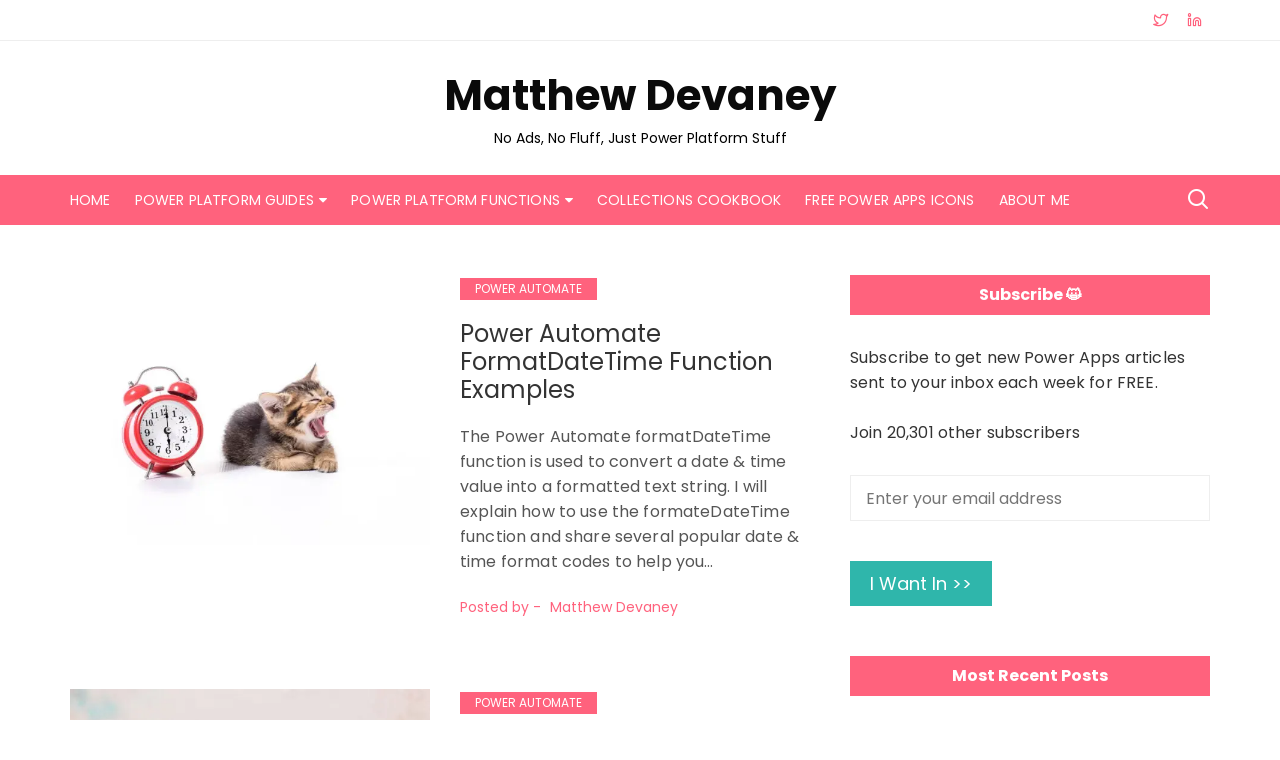

--- FILE ---
content_type: text/html; charset=UTF-8
request_url: https://www.matthewdevaney.com/page/8/
body_size: 28558
content:
		<!doctype html>
		<html lang="en-US">
	 	<head>
		<meta charset="UTF-8">
		<meta name="viewport" content="width=device-width, initial-scale=1">
		<meta name="apple-mobile-web-app-capable" content="yes"> 
		<meta name="apple-mobile-web-app-status-bar-style" content="black">
		<link rel="profile" href="https://gmpg.org/xfn/11">
		<meta name='robots' content='index, follow, max-image-preview:large, max-snippet:-1, max-video-preview:-1' />

	<!-- This site is optimized with the Yoast SEO plugin v26.7 - https://yoast.com/wordpress/plugins/seo/ -->
	<title>Matthew Devaney - Page 8 of 30 - No Ads, No Fluff, Just Power Platform Stuff</title><style id="wphb-used-css-frontpage">@charset "UTF-8";.wp-block-button__link{box-sizing:border-box;display:inline-block;text-align:center;word-break:break-word}ul{box-sizing:border-box}:root{--wp--preset--font-size--normal:16px;--wp--preset--font-size--huge:42px}.screen-reader-text{border:0;clip:rect(1px,1px,1px,1px);clip-path:inset(50%);height:1px;margin:-1px;overflow:hidden;padding:0;position:absolute;width:1px;word-wrap:normal!important}.wp-block-button__link{color:#fff;background-color:#32373c;border-radius:9999px;box-shadow:none;text-decoration:none;padding:calc(.667em + 2px) calc(1.333em + 2px);font-size:1.125em}:root{--wp--preset--aspect-ratio--square:1;--wp--preset--aspect-ratio--4-3:4/3;--wp--preset--aspect-ratio--3-4:3/4;--wp--preset--aspect-ratio--3-2:3/2;--wp--preset--aspect-ratio--2-3:2/3;--wp--preset--aspect-ratio--16-9:16/9;--wp--preset--aspect-ratio--9-16:9/16;--wp--preset--color--black:#000000;--wp--preset--color--cyan-bluish-gray:#abb8c3;--wp--preset--color--white:#ffffff;--wp--preset--color--pale-pink:#f78da7;--wp--preset--color--vivid-red:#cf2e2e;--wp--preset--color--luminous-vivid-orange:#ff6900;--wp--preset--color--luminous-vivid-amber:#fcb900;--wp--preset--color--light-green-cyan:#7bdcb5;--wp--preset--color--vivid-green-cyan:#00d084;--wp--preset--color--pale-cyan-blue:#8ed1fc;--wp--preset--color--vivid-cyan-blue:#0693e3;--wp--preset--color--vivid-purple:#9b51e0;--wp--preset--gradient--vivid-cyan-blue-to-vivid-purple:linear-gradient(135deg,rgba(6,147,227,1) 0%,rgb(155,81,224) 100%);--wp--preset--gradient--light-green-cyan-to-vivid-green-cyan:linear-gradient(135deg,rgb(122,220,180) 0%,rgb(0,208,130) 100%);--wp--preset--gradient--luminous-vivid-amber-to-luminous-vivid-orange:linear-gradient(135deg,rgba(252,185,0,1) 0%,rgba(255,105,0,1) 100%);--wp--preset--gradient--luminous-vivid-orange-to-vivid-red:linear-gradient(135deg,rgba(255,105,0,1) 0%,rgb(207,46,46) 100%);--wp--preset--gradient--very-light-gray-to-cyan-bluish-gray:linear-gradient(135deg,rgb(238,238,238) 0%,rgb(169,184,195) 100%);--wp--preset--gradient--cool-to-warm-spectrum:linear-gradient(135deg,rgb(74,234,220) 0%,rgb(151,120,209) 20%,rgb(207,42,186) 40%,rgb(238,44,130) 60%,rgb(251,105,98) 80%,rgb(254,248,76) 100%);--wp--preset--gradient--blush-light-purple:linear-gradient(135deg,rgb(255,206,236) 0%,rgb(152,150,240) 100%);--wp--preset--gradient--blush-bordeaux:linear-gradient(135deg,rgb(254,205,165) 0%,rgb(254,45,45) 50%,rgb(107,0,62) 100%);--wp--preset--gradient--luminous-dusk:linear-gradient(135deg,rgb(255,203,112) 0%,rgb(199,81,192) 50%,rgb(65,88,208) 100%);--wp--preset--gradient--pale-ocean:linear-gradient(135deg,rgb(255,245,203) 0%,rgb(182,227,212) 50%,rgb(51,167,181) 100%);--wp--preset--gradient--electric-grass:linear-gradient(135deg,rgb(202,248,128) 0%,rgb(113,206,126) 100%);--wp--preset--gradient--midnight:linear-gradient(135deg,rgb(2,3,129) 0%,rgb(40,116,252) 100%);--wp--preset--font-size--small:13px;--wp--preset--font-size--medium:20px;--wp--preset--font-size--large:36px;--wp--preset--font-size--x-large:42px;--wp--preset--spacing--20:0.44rem;--wp--preset--spacing--30:0.67rem;--wp--preset--spacing--40:1rem;--wp--preset--spacing--50:1.5rem;--wp--preset--spacing--60:2.25rem;--wp--preset--spacing--70:3.38rem;--wp--preset--spacing--80:5.06rem;--wp--preset--shadow--natural:6px 6px 9px rgba(0, 0, 0, 0.2);--wp--preset--shadow--deep:12px 12px 50px rgba(0, 0, 0, 0.4);--wp--preset--shadow--sharp:6px 6px 0px rgba(0, 0, 0, 0.2);--wp--preset--shadow--outlined:6px 6px 0px -3px rgba(255, 255, 255, 1),6px 6px rgba(0, 0, 0, 1);--wp--preset--shadow--crisp:6px 6px 0px rgba(0, 0, 0, 1)}.simple-banner{width:100%;text-align:center;position:relative;display:block}@font-face{font-family:Poppins;font-style:normal;font-weight:400;font-display:swap;src:url('//www.matthewdevaney.com/wp-content/uploads/omgf/cream-blog-pro-fonts-mod-qml6o/poppins-normal-latin-ext-400.woff2') format('woff2');unicode-range:U+0100-02BA,U+02BD-02C5,U+02C7-02CC,U+02CE-02D7,U+02DD-02FF,U+0304,U+0308,U+0329,U+1D00-1DBF,U+1E00-1E9F,U+1EF2-1EFF,U+2020,U+20A0-20AB,U+20AD-20C0,U+2113,U+2C60-2C7F,U+A720-A7FF}@font-face{font-family:Poppins;font-style:normal;font-weight:400;font-display:swap;src:url('//www.matthewdevaney.com/wp-content/uploads/omgf/cream-blog-pro-fonts-mod-qml6o/poppins-normal-latin-400.woff2') format('woff2');unicode-range:U+0000-00FF,U+0131,U+0152-0153,U+02BB-02BC,U+02C6,U+02DA,U+02DC,U+0304,U+0308,U+0329,U+2000-206F,U+20AC,U+2122,U+2191,U+2193,U+2212,U+2215,U+FEFF,U+FFFD}@font-face{font-family:Poppins;font-style:normal;font-weight:600;font-display:swap;src:url('//www.matthewdevaney.com/wp-content/uploads/omgf/cream-blog-pro-fonts-mod-qml6o/poppins-normal-latin-ext-600.woff2') format('woff2');unicode-range:U+0100-02BA,U+02BD-02C5,U+02C7-02CC,U+02CE-02D7,U+02DD-02FF,U+0304,U+0308,U+0329,U+1D00-1DBF,U+1E00-1E9F,U+1EF2-1EFF,U+2020,U+20A0-20AB,U+20AD-20C0,U+2113,U+2C60-2C7F,U+A720-A7FF}@font-face{font-family:Poppins;font-style:normal;font-weight:600;font-display:swap;src:url('//www.matthewdevaney.com/wp-content/uploads/omgf/cream-blog-pro-fonts-mod-qml6o/poppins-normal-latin-600.woff2') format('woff2');unicode-range:U+0000-00FF,U+0131,U+0152-0153,U+02BB-02BC,U+02C6,U+02DA,U+02DC,U+0304,U+0308,U+0329,U+2000-206F,U+20AC,U+2122,U+2191,U+2193,U+2212,U+2215,U+FEFF,U+FFFD}@font-face{font-family:Poppins;font-style:normal;font-weight:700;font-display:swap;src:url('//www.matthewdevaney.com/wp-content/uploads/omgf/cream-blog-pro-fonts-mod-qml6o/poppins-normal-latin-ext-700.woff2') format('woff2');unicode-range:U+0100-02BA,U+02BD-02C5,U+02C7-02CC,U+02CE-02D7,U+02DD-02FF,U+0304,U+0308,U+0329,U+1D00-1DBF,U+1E00-1E9F,U+1EF2-1EFF,U+2020,U+20A0-20AB,U+20AD-20C0,U+2113,U+2C60-2C7F,U+A720-A7FF}@font-face{font-family:Poppins;font-style:normal;font-weight:700;font-display:swap;src:url('//www.matthewdevaney.com/wp-content/uploads/omgf/cream-blog-pro-fonts-mod-qml6o/poppins-normal-latin-700.woff2') format('woff2');unicode-range:U+0000-00FF,U+0131,U+0152-0153,U+02BB-02BC,U+02C6,U+02DA,U+02DC,U+0304,U+0308,U+0329,U+2000-206F,U+20AC,U+2122,U+2191,U+2193,U+2212,U+2215,U+FEFF,U+FFFD}*,::after,::before{-webkit-box-sizing:border-box;box-sizing:border-box}html{font-family:sans-serif;line-height:1.15;-webkit-text-size-adjust:100%;-ms-text-size-adjust:100%;-ms-overflow-style:scrollbar}@-ms-viewport{width:device-width}article,aside,header,main{display:block}body{margin:0;font-family:-apple-system,BlinkMacSystemFont,"Segoe UI",Roboto,"Helvetica Neue",Arial,sans-serif,"Apple Color Emoji","Segoe UI Emoji","Segoe UI Symbol";font-size:1rem;font-weight:400;line-height:1.5;color:#212529;text-align:left;background-color:#fff}h1,h3{margin-top:0;margin-bottom:.5rem}p{margin-top:0;margin-bottom:1rem}ul{margin-top:0;margin-bottom:1rem}ul ul{margin-bottom:0}a{color:#007bff;text-decoration:none;background-color:transparent;-webkit-text-decoration-skip:objects}img{vertical-align:middle;border-style:none}label{display:inline-block;margin-bottom:.5rem}button{border-radius:0}button,input{margin:0;font-family:inherit;font-size:inherit;line-height:inherit}button,input{overflow:visible}button{text-transform:none}[type=submit],button{-webkit-appearance:button}[type=submit]::-moz-focus-inner,button::-moz-focus-inner{padding:0;border-style:none}[type=search]{outline-offset:-2px;-webkit-appearance:none}[type=search]::-webkit-search-cancel-button,[type=search]::-webkit-search-decoration{-webkit-appearance:none}::-webkit-file-upload-button{font:inherit;-webkit-appearance:button}@-ms-viewport{width:device-width}html{-webkit-box-sizing:border-box;box-sizing:border-box;-ms-overflow-style:scrollbar}*,::after,::before{-webkit-box-sizing:inherit;box-sizing:inherit}.row{display:-webkit-box;display:-ms-flexbox;display:flex;-ms-flex-wrap:wrap;flex-wrap:wrap;margin-right:-15px;margin-left:-15px}.col-12,.col-lg-4,.col-lg-6,.col-lg-8,.col-md-12,.col-md-6,.col-sm-12{position:relative;width:100%;min-height:1px;padding-right:15px;padding-left:15px}.col-12{-webkit-box-flex:0;-ms-flex:0 0 100%;flex:0 0 100%;max-width:100%}@media (min-width:576px){.col-sm-12{-webkit-box-flex:0;-ms-flex:0 0 100%;flex:0 0 100%;max-width:100%}}@media (min-width:768px){.col-md-6{-webkit-box-flex:0;-ms-flex:0 0 50%;flex:0 0 50%;max-width:50%}.col-md-12{-webkit-box-flex:0;-ms-flex:0 0 100%;flex:0 0 100%;max-width:100%}}@media (min-width:992px){.col-lg-4{-webkit-box-flex:0;-ms-flex:0 0 33.333333%;flex:0 0 33.333333%;max-width:33.333333%}.col-lg-6{-webkit-box-flex:0;-ms-flex:0 0 50%;flex:0 0 50%;max-width:50%}.col-lg-8{-webkit-box-flex:0;-ms-flex:0 0 66.666667%;flex:0 0 66.666667%;max-width:66.666667%}}@-webkit-keyframes fadeOut{0%{opacity:1}100%{opacity:0}}@keyframes fadeOut{0%{opacity:1}100%{opacity:0}}@-webkit-keyframes fadeInUp{from{opacity:0;-webkit-transform:translate3d(0,100%,0);transform:translate3d(0,100%,0)}to{opacity:1;-webkit-transform:translate3d(0,0,0);transform:translate3d(0,0,0)}}@keyframes fadeInUp{from{opacity:0;-webkit-transform:translate3d(0,100%,0);transform:translate3d(0,100%,0)}to{opacity:1;-webkit-transform:translate3d(0,0,0);transform:translate3d(0,0,0)}}@-webkit-keyframes fadeOut{from{opacity:1}to{opacity:0}}@keyframes fadeOut{from{opacity:1}to{opacity:0}}h1{font-size:42px}h3{font-size:33px}h1,h3{line-height:1.2;font-family:Raleway,sans-serif;font-weight:400;padding:0;margin:0;letter-spacing:0}@font-face{font-family:FontAwesome;src:url("https://www.matthewdevaney.com/wp-content/themes/cream-blog-pro/assets/dist/fonts/fontAwesome/fontawesome-webfont.eot?v=4.7.0");src:url("https://www.matthewdevaney.com/wp-content/themes/cream-blog-pro/assets/dist/fonts/fontAwesome/fontawesome-webfont.eot?#iefix&v=4.7.0") format("embedded-opentype"),url("https://www.matthewdevaney.com/wp-content/themes/cream-blog-pro/assets/dist/fonts/fontAwesome/fontawesome-webfont.woff2?v=4.7.0") format("woff2"),url("https://www.matthewdevaney.com/wp-content/themes/cream-blog-pro/assets/dist/fonts/fontAwesome/fontawesome-webfont.woff?v=4.7.0") format("woff"),url("https://www.matthewdevaney.com/wp-content/themes/cream-blog-pro/assets/dist/fonts/fontAwesome/fontawesome-webfont.ttf?v=4.7.0") format("truetype"),url("https://www.matthewdevaney.com/wp-content/themes/cream-blog-pro/assets/dist/fonts/fontAwesome/fontawesome-webfont.svg?v=4.7.0#fontawesomeregular") format("svg");font-weight:400;font-style:normal}@font-face{font-family:feather;src:url("https://www.matthewdevaney.com/wp-content/themes/cream-blog-pro/assets/dist/fonts/feather/feather.eot?t=1525787366991");src:url("https://www.matthewdevaney.com/wp-content/themes/cream-blog-pro/assets/dist/fonts/feather/feather.eot?t=1525787366991#iefix") format("embedded-opentype"),url("https://www.matthewdevaney.com/wp-content/themes/cream-blog-pro/assets/dist/fonts/feather/feather.woff?t=1525787366991") format("woff"),url("https://www.matthewdevaney.com/wp-content/themes/cream-blog-pro/assets/dist/fonts/feather/feather.ttf?t=1525787366991") format("truetype")}.feather{font-family:feather!important;speak:none;font-style:normal;font-weight:400;font-variant:normal;text-transform:none;line-height:1;-webkit-font-smoothing:antialiased;-moz-osx-font-smoothing:grayscale}.icon-search:before{content:"\e8bd"}.icon-twitter:before{content:"\e8e0"}.icon-linkedin:before{content:"\e91f"}.screen-reader-text{border:0;clip:rect(1px,1px,1px,1px);-webkit-clip-path:inset(50%);clip-path:inset(50%);height:1px;margin:-1px;overflow:hidden;padding:0;position:absolute!important;width:1px;word-wrap:normal!important}.hentry{margin:0 0 1.5em}.primary-menu-wrap{position:relative}.main-navigation ul{margin:0;list-style:none}.main-navigation ul li{display:inline-block;position:relative}.main-navigation ul li a{font-size:16px;padding:0 20px;display:block;line-height:inherit;position:relative}.main-navigation>ul>li>a{font-size:14px;font-weight:500;text-transform:uppercase}.main-navigation ul li:last-child a:after{display:none}.main-navigation ul li .sub-menu{display:none;position:absolute;top:100%;left:0;z-index:99999;background:#fff;min-width:250px;text-align:left;opacity:0;visibility:hidden;box-shadow:0 0 5px rgba(0,0,0,.1);-o-box-shadow:0 0 5px rgba(0,0,0,.1);-moz-box-shadow:0 0 5px rgba(0,0,0,.1);-webkit-box-shadow:0 0 5px rgba(0,0,0,.1);-ms-box-shadow:0 0 5px rgba(0,0,0,.1);animation:.4s .1s fadeOut both;-moz-animation:.4s .1s fadeOut both;-webkit-animation:.4s .1s fadeOut both;-o-animation:.4s .1s fadeOut both;-ms-animation:0.4s 0.1s fadeOut both}.main-navigation ul li .sub-menu li{display:block;padding:0}.main-navigation ul li .sub-menu li a{padding:12px 15px;border-bottom:1px solid #eee;border-right:none;line-height:1.4em}.main-navigation ul li .sub-menu li:last-child a{border-bottom:none}.main-navigation>ul>li.menu-item-has-children>a:after{content:'\f0d7';font-family:fontawesome;display:inline-block;font-size:14px;padding-left:5px}.menu-toggle{display:none;padding:15px 0;font-size:0;font-weight:400}.menu-toggle span{display:block;width:20px;height:4px;margin-bottom:6px;background:#fff}.menu-toggle span:nth-child(2){width:30px}.menu-toggle span:nth-child(3){width:40px;margin-bottom:0}img{vertical-align:middle;max-width:100%;height:auto}body{line-height:1.6;font-weight:400;font-size:16px;color:#333;font-family:Poppins,sans-serif;letter-spacing:.15px;-webkit-font-smoothing:antialiased;-moz-osx-font-smoothing:grayscale;overflow:initial}a{color:#333;text-decoration:none}a:visited{text-decoration:none}p,ul{padding:0;margin:0}:focus{outline:0!important}input:-webkit-autofill{-webkit-box-shadow:0 0 0 1000px #fff inset!important}.cb-container:after,.cb-container:before,.clearfix:after,.clearfix:before,.site-content:after,.site-content:before{content:'';display:table}.cb-container:after,.clearfix:after,.site-content:after{clear:both}a.btn-general{position:relative;z-index:1;display:inline-block;padding:12px 30px;border-radius:0;border:2px solid #ff627d;text-transform:uppercase;font-size:14px;font-weight:500;text-align:center;letter-spacing:0;line-height:1;overflow:hidden}a.btn-general::after,a.btn-general::before{content:'';position:absolute;z-index:-1;background-color:#01a189;height:100%;left:-35%;top:0;-webkit-transform:skew(50deg);transform:skew(50deg);-webkit-transform-origin:top left;transform-origin:top left;width:0}.cb-container{max-width:1170px;width:100%;padding-right:15px;padding-left:15px;margin:0 auto;background:0 0}.page-wrap{position:relative;z-index:2;background:#fff;margin:0 auto}.cb-row{display:-webkit-box;display:-ms-flexbox;display:flex;-ms-flex-wrap:wrap;flex-wrap:wrap;margin-right:-15px;margin-left:-15px}.cb-col{-webkit-box-flex:0;-ms-flex:0 0 33.333333%;flex:0 0 33.333333%;max-width:33.333333%;padding:0 15px}.metas-list{list-style:none;margin:20px 0}.metas-list li{display:inline-block;position:relative}.metas-list li a,.metas-list li span{position:relative;display:inline-block;color:#ff627d;padding-right:5px;font-size:12px;text-transform:uppercase;line-height:1;font-weight:500;letter-spacing:0}.metas-list li a::after{content:'';border-bottom:1px solid rgba(0,0,0,.5)}.metas-list li.posted-date{padding-left:15px}.metas-list li.posted-date::before{content:'';position:absolute;z-index:5;top:54%;bottom:unset;left:0;right:unset;-webkit-transform:translateY(-50%);transform:translateY(-50%);height:8px;width:8px;background:#ff627d;border-radius:50%}.entry-cats{display:block}ul.post-categories{list-style:none;margin-bottom:20px;position:relative}ul.post-categories li{display:inline-block;margin-right:1px}ul.post-categories li a{display:inline-block;padding:5px 15px;color:#fff;background:#ff627d;font-size:12px;text-transform:uppercase;line-height:1;font-weight:500;letter-spacing:0}.social-icons-list{list-style:none}.social-icons-list li{display:inline-block}.social-icons-list li a{display:inline-block;line-height:30px;height:30px;width:30px;color:#333;font-size:14px}.cb-fp-mid-wrap{margin-bottom:0}.post-title h3{position:relative;margin-bottom:20px}.excerpt p{color:#555}aside.secondary{padding-bottom:50px}.general-header .primary-menu-wrap{position:relative;display:-webkit-box;display:-ms-flexbox;display:flex;-ms-flex-wrap:wrap;flex-wrap:wrap}.general-header .main-navigation{-webkit-box-flex:0;-ms-flex:0 0 calc(100% - 60px);flex:0 0 calc(100% - 60px);max-width:calc(100% - 60px)}.general-header .nav-extraa{-webkit-box-flex:0;-ms-flex:0 0 60px;flex:0 0 60px;max-width:60px;text-align:right}.general-header .nav-extraa a{line-height:60px;height:60px;font-size:24px;padding:0}.header-style-4 .main-navigation>ul>li>a{color:#fff}#header-search{display:none;position:absolute;top:100%;right:0;z-index:15;width:400px;max-width:100%}#header-search form{background:#fff;padding:20px;border-top:3px solid #ff627d;overflow:auto;-webkit-animation:.3s 0s fadeInUp both;animation:.3s 0s fadeInUp both;box-shadow:0 2px 6px rgba(0,0,0,.2);-webkit-box-shadow:0 2px 6px rgba(0,0,0,.2);-o-box-shadow:0 2px 6px rgba(0,0,0,.2);-ms-box-shadow:0 2px 6px rgba(0,0,0,.2);-moz-box-shadow:0 2px 6px rgba(0,0,0,.2)}#header-search input[type=search],#header-search input[type=submit]{position:relative;height:43px;outline:0;font-weight:400;font-size:16px;color:#616161;padding-left:15px;border:none;border-radius:0;letter-spacing:0}#header-search input[type=search]{float:left;width:calc(100% - 100px);border-top:1px solid #eee;border-bottom:1px solid #eee;border-left:1px solid #eee;-webkit-border-top-left-radius:3px;-webkit-border-bottom-left-radius:3px;-moz-border-radius-topleft:3px;-moz-border-radius-bottomleft:3px;border-top-left-radius:3px;border-bottom-left-radius:3px;letter-spacing:0}#header-search input[type=submit]{float:right;background:#ff627d;color:#fff;width:100px;font-weight:400;line-height:inherit;padding:0 15px;border-radius:0;-webkit-border-top-right-radius:3px;-webkit-border-bottom-right-radius:3px;-moz-border-radius-topright:3px;-moz-border-radius-bottomright:3px;border-top-right-radius:3px;border-bottom-right-radius:3px}.site-branding a{display:inline-block}.main-navigation ul{text-align:right}.general-header .nav-extraa a{color:#fff;font-weight:400}.header-style-4{margin-bottom:50px}.header-style-4 .cb-navigation-main-outer{background:#ff627d}.header-style-4 .main-navigation ul{text-align:left}.header-style-4 .main-navigation>ul>li>a{line-height:50px;padding:0 20px 0 0;color:#fff}.general-header.header-style-4 .nav-extraa a{line-height:50px}.header-style-4 .cb-mid-header{padding:20px 0;box-shadow:0 1px 5px rgba(72,72,72,.1);-webkit-box-shadow:0 1px 5px rgba(72,72,72,.1);-o-box-shadow:0 1px 5px rgba(72,72,72,.1);-ms-box-shadow:0 1px 5px rgba(72,72,72,.1);-moz-box-shadow:0 1px 5px rgba(72,72,72,.1)}.header-style-4 .site-title{font-family:'Helvetica Neue',Arial,Halvetica,sans-serif;font-size:32px;font-weight:900;letter-spacing:0}.header-style-4 .cb-header-top{position:relative;background-size:cover;background-position:center center;background-repeat:no-repeat;background-color:#666}.header-style-4 .site-branding-holder{position:relative;z-index:10;text-align:center;vertical-align:middle;padding:130px 0}.header-style-4 .site-identity .site-title{font-family:'Helvetica Neue',Arial,Halvetica,sans-serif;font-size:32px;font-weight:900;letter-spacing:0;line-height:1;padding-bottom:0}.header-style-4 .site-identity .site-title a{color:#fff}.header-style-4 .site-identity .site-description{color:#c1c1c1;font-size:14px;text-transform:uppercase;line-height:1;font-weight:400;letter-spacing:0}.header-style-4 .main-navigation>ul>li>a{padding:0 20px 0 0}.header-style-4 .main-navigation>ul{text-align:left}.header-style-4 .cb-header-top{background:0 0;border-bottom:1px solid #eee}.header-style-4 .cb-header-top .cb-col{padding:0 15px}.header-style-4 .cb-header-top .left-col{-webkit-box-flex:0;-ms-flex:0 0 50%;flex:0 0 50%;max-width:50%}.header-style-4 .cb-header-top .right-col{-webkit-box-flex:0;-ms-flex:0 0 50%;flex:0 0 50%;max-width:50%}.header-style-4 .social-icons{text-align:right}.header-style-4 .social-icons li a{line-height:40px;height:40px;font-size:15px;text-align:center;color:#ff627d}.header-style-4 .cb-mid-header{padding:0;-webkit-box-shadow:none;box-shadow:none}.header-style-4 .site-branding-holder{padding:30px 0}.header-style-4 .site-identity .site-title{font-family:'Helvetica Neue',Arial,Halvetica,sans-serif;font-size:32px;font-weight:900;letter-spacing:0;line-height:1;padding-bottom:10px}.header-style-4 .site-identity .site-title a{color:#333}.header-style-4 .site-identity .site-description{color:#333;text-transform:inherit}.header-style-4 .main-navigation>ul{text-align:left}.cb-recent-posts{margin-bottom:50px}.cb-recent-posts .cb-post-box{margin-bottom:100px}.cb-recent-posts.cb-list-style-2 .cb-post-box{margin-bottom:50px}.has-sidebar .cb-list-style-2 .post-title h3{font-size:24px}.has-sidebar .cb-list-style-2 .metas-list li.posted-date,.has-sidebar .cb-list-style-2 .permalink{display:none}aside .widget{margin-bottom:30px}.widget .widget-title h3{font-family:Poppins,sans-serif;font-size:14px;font-style:normal;font-weight:600;text-transform:uppercase;letter-spacing:0;background:#ff627d;line-height:1;color:#fff;padding:12px 10px;text-align:center;margin-bottom:30px}.jetpack_subscription_widget input[type=email]{margin:30px 0;height:46px;border:1px solid #eee;padding-left:15px}.jetpack_subscription_widget #subscribe-email input{width:100%!important;max-width:100%}.widget_nav_menu ul{list-style:none;margin:0;padding-left:0}.widget_nav_menu li a{position:relative;border-bottom:1px solid #eee;padding:15px 0;margin:0}.widget_nav_menu a{padding-left:0;position:relative}.widget_nav_menu li a{padding-left:0;display:block}@media (max-width:1200px){.cb-container{max-width:1140px}.header-style-4 .site-branding-holder{padding:150px 0}.header-style-4 .site-branding-holder{padding:30px 0}}@media (max-width:1140px){.cb-container{max-width:1100px}}@media (max-width:1100px){.cb-container{max-width:1050px}.has-sidebar .cb-list-style-2 .excerpt{display:none}}@media (min-width:1051px){.main-navigation{display:block!important}.main-navigation>ul>li:first-child{display:none!important}}@media (max-width:1050px){.cb-container{max-width:99%}.menu-toggle{display:block}.main-navigation{display:none;text-align:left}.main-navigation ul li{display:block}.main-navigation ul li a{color:#fff;padding:17px 0;line-height:1;font-size:16px}.main-navigation>ul>li>a{color:#fff;line-height:52px;border-bottom:1px solid rgba(255,255,255,.1);text-transform:inherit;font-weight:400;font-size:16px;padding:0}.main-navigation>ul>li:last-child>a{border-bottom:none}.main-navigation>ul>li.menu-item-has-children>a:after,.main-navigation>ul>li>a:after{content:'';display:none}.main-navigation ul li .sub-menu{position:relative;z-index:inherit;top:0;left:0;box-shadow:none;visibility:visible;opacity:1;max-width:100%;background:0 0;-moz-box-shadow:none;-webkit-box-shadow:none;-o-box-shadow:none;-ms-box-shadow:none;animation:none;-webkit-animation:none;-moz-animation:none;-o-animation:none;-ms-animation:none}.main-navigation ul li .sub-menu li a{color:#fff;border-bottom:1px solid rgba(255,255,255,.1);line-height:1;padding:15px 0 15px 15px}.general-header .nav-extraa{-webkit-box-flex:0;-ms-flex:0 0 40px;flex:0 0 40px;max-width:40px;position:static;z-index:5;bottom:unset;left:unset;right:0}.general-header .nav-extraa #search-toggle{display:none}.header-style-4 .nav-extraa{position:absolute;top:0;right:0}.header-style-4 .main-navigation{-webkit-box-flex:0;-ms-flex:0 0 100%;flex:0 0 100%;max-width:100%}.header-style-4 .nav-extraa #search-toggle{display:none}.cb-list-style-2 .cb-post-box .permalink{display:none}}@media (max-width:1024px){h1{font-size:38px}h3{font-size:29px}.header-style-4 .site-branding-holder{padding:100px 0}.header-style-4 .site-branding-holder{padding:20px 0}}@media (max-width:992px){.header-style-4 .site-identity .site-title{font-size:32px}}@media (max-width:991px){aside.secondary{padding-bottom:0}a.btn-general{padding:10px 15px;letter-spacing:.35px;font-weight:500}.has-sidebar .cb-list-style-2 .excerpt{display:block}aside.secondary{display:-webkit-box;display:-ms-flexbox;display:flex;-ms-flex-wrap:wrap;flex-wrap:wrap;margin-right:-15px;margin-left:-15px}aside.secondary .widget{-webkit-box-flex:0;-ms-flex:0 0 100%;flex:0 0 100%;max-width:100%;padding-left:15px;padding-right:15px}}@media (max-width:850px){.cb-list-style-2 .excerpt{display:none}}@media (max-width:768px){h1{font-size:36px}h3{font-size:27px}.cb-recent-posts,.cb-recent-posts .cb-post-box,.cb-recent-posts.cb-list-style-2 .cb-post-box,.header-style-4{margin-bottom:30px}.cb-fp-mid-wrap{margin-bottom:30px}#header-search form{padding:20px}.cb-list-style-2 .cb-post-box .post-title h3{font-size:23px}.has-sidebar .cb-list-style-2 .excerpt{display:none}aside.secondary{margin-right:0;margin-left:0}aside.secondary .widget{-webkit-box-flex:0;-ms-flex:0 0 100%;flex:0 0 100%;max-width:100%;padding-left:0;padding-right:0}}@media (max-width:767px){.header-style-4 .cb-header-top .left-col{-webkit-box-flex:0;-ms-flex:0 0 60%;flex:0 0 60%;max-width:60%}.header-style-4 .cb-header-top .right-col{-webkit-box-flex:0;-ms-flex:0 0 40%;flex:0 0 40%;max-width:40%}.cb-list-style-2 .post-contents{margin-top:30px}.cb-list-style-2 .cb-post-box .permalink,.cb-list-style-2 .excerpt,.has-sidebar .cb-list-style-2 .excerpt{display:block}.has-sidebar .cb-list-style-2 .metas-list li.posted-date{display:inline-block}}@media (max-width:680px){h1{font-size:36px}h3{font-size:27px}.header-style-4 .site-branding-holder{padding:70px 0}.header-style-4 .site-identity .site-title{font-size:28px}.header-style-4 .site-identity .site-description{display:none}.header-style-4 .site-branding-holder{padding:20px 0}.header-style-4 .cb-header-top{padding-bottom:10px;text-align:center}.header-style-4 .cb-header-top .left-col,.header-style-4 .cb-header-top .right-col{-webkit-box-flex:0;-ms-flex:0 0 100%;flex:0 0 100%;max-width:100%}.header-style-4 .social-icons{text-align:inherit}.header-style-4 .social-icons li a{line-height:24px;height:24px;width:auto;margin-right:10px}}@media (max-width:600px){.header-style-4 .cb-mid-header{padding:15px 0}.header-style-4 .site-identity .site-title{font-size:24px;line-height:1.1}.header-style-4 .site-branding-holder{padding:30px 0}.header-style-4 .site-branding-holder{padding:10px 0}#header-search{width:320px}#header-search form{padding:15px 10px}#header-search input[type=search]{letter-spacing:0;font-weight:400;font-size:13px}}@media (max-width:575px){.general-header .nav-extraa{display:none}.menu-toggle{padding-right:0}}@media (max-width:500px){h1{font-size:31px}h3{font-size:26px}#header-search form{border:0}}@media (max-width:400px){.cb-container{max-width:100%}}@media (max-width:370px){.general-header .main-navigation{width:280px}}:root{--swiper-theme-color:#007aff}:root{--swiper-navigation-size:44px}:root{--jp-carousel-primary-color:#fff;--jp-carousel-primary-subtle-color:#999;--jp-carousel-bg-color:#000;--jp-carousel-bg-faded-color:#222;--jp-carousel-border-color:#3a3a3a}#subscribe-email input{width:95%}.screen-reader-text{border:0;clip:rect(1px,1px,1px,1px);-webkit-clip-path:inset(50%);clip-path:inset(50%);height:1px;margin:-1px;overflow:hidden;padding:0;position:absolute!important;width:1px;word-wrap:normal!important}.screen-reader-text{border:0;clip:rect(1px,1px,1px,1px);-webkit-clip-path:inset(50%);clip-path:inset(50%);height:1px;margin:-1px;overflow:hidden;padding:0;position:absolute!important;width:1px;word-wrap:normal!important}.simple-banner{display:none}.simple-banner{background:#000}.simple-banner{z-index:99999}h1,h3{font-family:Poppins}h1{font-weight:400;font-style:inherit;line-height:1.2;text-transform:inherit}h3{font-weight:400;font-style:inherit;line-height:1.2;text-transform:inherit}.header-style-4 .site-identity .site-title{font-family:Poppins;font-weight:700;font-style:inherit;line-height:1.2;text-transform:inherit}body{font-family:Poppins;font-weight:400;font-style:inherit;line-height:1.6;letter-spacing:.15px;text-transform:inherit}.cb-list-style-2 .post-title h3{font-family:Poppins;font-weight:400;font-style:inherit;line-height:1.2;letter-spacing:0;text-transform:inherit}.metas-list .posted-by a,.metas-list .posted-by span,.metas-list .posted-date a,.metas-list .posted-date span{font-family:Poppins;font-weight:400;font-style:inherit;letter-spacing:0;font-size:14px;text-transform:inherit}.widget .widget-title h3{font-family:Raleway;font-weight:700;font-style:inherit;letter-spacing:0;text-transform:inherit}#header-search input[type=submit],.header-style-4 .cb-navigation-main-outer,.metas-list li.posted-date::before,.widget .widget-title h3,ul.post-categories li a{background-color:#ff627d}#header-search form{border-top-color:#ff627d}.header-style-4 .social-icons li a{color:#ff627d}.metas-list li a,.metas-list li span{color:#ff627d}.header-style-4 .cb-navigation-main-outer{background-color:#ff627d}@media (min-width:1051px){.header-style-4 .main-navigation>ul>li>a{color:#fff}}@media (min-width:1051px){.main-navigation ul li .sub-menu{background-color:#fff}}@media (min-width:1051px){.main-navigation ul li .sub-menu li a{color:#222}}@media (min-width:1051px){.main-navigation ul li .sub-menu li a{border-bottom-color:#eee}}.header-style-4 .site-identity .site-title a{color:#0a0a0a}@media (min-width:768px){h1{font-size:42px}h3{font-size:33px}.header-style-4 .site-identity .site-title{font-size:42px}body{font-size:16px}.widget .widget-title h3{font-size:16px}}@media (max-width:1050px){.header-style-4 .site-branding-holder{padding-top:30px}.header-style-4 .site-branding-holder{padding-bottom:30px}}.header-style-4 .site-identity .site-description,.site-description{color:#000}.site-description,.site-title a{color:#0a0a0a}#subscribe-submit button{align-items:center;background:#2fb6ab!important;border-radius:0;border:0;color:#fff!important;display:inline-flex;font-weight:500;font-size:18px;height:45px;padding:5px 20px 5px 20px}p#subscribe-submit{margin-top:10px!important;margin-bottom:50px!important}p#subscribe-email{margin-top:0!important}li#menu-item-70{
    display: inline-block !important;
}
.widget-title h3{
    font-family: 'Poppins' !important;
}</style>
	<meta name="description" content="Power Apps developer and writer. No ads. No fluff. Just Power Apps stuff." />
	<link rel="canonical" href="https://www.matthewdevaney.com/page/8/" />
	<link rel="prev" href="https://www.matthewdevaney.com/page/7/" />
	<link rel="next" href="https://www.matthewdevaney.com/page/9/" />
	<meta property="og:locale" content="en_US" />
	<meta property="og:type" content="website" />
	<meta property="og:title" content="Matthew Devaney" />
	<meta property="og:description" content="Power Apps developer and writer. No ads. No fluff. Just Power Apps stuff." />
	<meta property="og:url" content="https://www.matthewdevaney.com/" />
	<meta property="og:site_name" content="Matthew Devaney" />
	<meta name="twitter:card" content="summary_large_image" />
	<script type="application/ld+json" class="yoast-schema-graph">{"@context":"https://schema.org","@graph":[{"@type":"CollectionPage","@id":"https://www.matthewdevaney.com/","url":"https://www.matthewdevaney.com/page/8/","name":"Matthew Devaney - Page 8 of 30 - No Ads, No Fluff, Just Power Platform Stuff","isPartOf":{"@id":"https://www.matthewdevaney.com/#website"},"description":"Power Apps developer and writer. No ads. No fluff. Just Power Apps stuff.","breadcrumb":{"@id":"https://www.matthewdevaney.com/page/8/#breadcrumb"},"inLanguage":"en-US"},{"@type":"BreadcrumbList","@id":"https://www.matthewdevaney.com/page/8/#breadcrumb","itemListElement":[{"@type":"ListItem","position":1,"name":"Home"}]},{"@type":"WebSite","@id":"https://www.matthewdevaney.com/#website","url":"https://www.matthewdevaney.com/","name":"Matthew Devaney","description":"No Ads, No Fluff, Just Power Platform Stuff","potentialAction":[{"@type":"SearchAction","target":{"@type":"EntryPoint","urlTemplate":"https://www.matthewdevaney.com/?s={search_term_string}"},"query-input":{"@type":"PropertyValueSpecification","valueRequired":true,"valueName":"search_term_string"}}],"inLanguage":"en-US"}]}</script>
	<!-- / Yoast SEO plugin. -->


<link rel='dns-prefetch' href='//www.googletagmanager.com' />

<link rel='dns-prefetch' href='//b2570447.smushcdn.com' />
<link rel='dns-prefetch' href='//hb.wpmucdn.com' />
<link href='//hb.wpmucdn.com' rel='preconnect' />


<link rel="alternate" type="application/rss+xml" title="Matthew Devaney &raquo; Feed" href="https://www.matthewdevaney.com/feed/" />
<link rel="alternate" type="application/rss+xml" title="Matthew Devaney &raquo; Comments Feed" href="https://www.matthewdevaney.com/comments/feed/" />
<link id='omgf-preload-0' rel='preload' href='//www.matthewdevaney.com/wp-content/uploads/omgf/cream-blog-pro-fonts-mod-qml6o/poppins-normal-latin-ext-400.woff2' as='font' type='font/woff2' crossorigin />
<link id='omgf-preload-1' rel='preload' href='//www.matthewdevaney.com/wp-content/uploads/omgf/cream-blog-pro-fonts-mod-qml6o/poppins-normal-latin-400.woff2' as='font' type='font/woff2' crossorigin />
<link id='omgf-preload-2' rel='preload' href='//www.matthewdevaney.com/wp-content/uploads/omgf/cream-blog-pro-fonts-mod-qml6o/poppins-normal-latin-ext-700.woff2' as='font' type='font/woff2' crossorigin />
<link id='omgf-preload-3' rel='preload' href='//www.matthewdevaney.com/wp-content/uploads/omgf/cream-blog-pro-fonts-mod-qml6o/poppins-normal-latin-700.woff2' as='font' type='font/woff2' crossorigin />
<script type="wphb-delay-type" data-wphb-type="text/javascript">
/* <![CDATA[ */
window._wpemojiSettings = {"baseUrl":"https:\/\/s.w.org\/images\/core\/emoji\/15.0.3\/72x72\/","ext":".png","svgUrl":"https:\/\/s.w.org\/images\/core\/emoji\/15.0.3\/svg\/","svgExt":".svg","source":{"concatemoji":"https:\/\/www.matthewdevaney.com\/wp-includes\/js\/wp-emoji-release.min.js?ver=6.7.4"}};
/*! This file is auto-generated */
!function(i,n){var o,s,e;function c(e){try{var t={supportTests:e,timestamp:(new Date).valueOf()};sessionStorage.setItem(o,JSON.stringify(t))}catch(e){}}function p(e,t,n){e.clearRect(0,0,e.canvas.width,e.canvas.height),e.fillText(t,0,0);var t=new Uint32Array(e.getImageData(0,0,e.canvas.width,e.canvas.height).data),r=(e.clearRect(0,0,e.canvas.width,e.canvas.height),e.fillText(n,0,0),new Uint32Array(e.getImageData(0,0,e.canvas.width,e.canvas.height).data));return t.every(function(e,t){return e===r[t]})}function u(e,t,n){switch(t){case"flag":return n(e,"\ud83c\udff3\ufe0f\u200d\u26a7\ufe0f","\ud83c\udff3\ufe0f\u200b\u26a7\ufe0f")?!1:!n(e,"\ud83c\uddfa\ud83c\uddf3","\ud83c\uddfa\u200b\ud83c\uddf3")&&!n(e,"\ud83c\udff4\udb40\udc67\udb40\udc62\udb40\udc65\udb40\udc6e\udb40\udc67\udb40\udc7f","\ud83c\udff4\u200b\udb40\udc67\u200b\udb40\udc62\u200b\udb40\udc65\u200b\udb40\udc6e\u200b\udb40\udc67\u200b\udb40\udc7f");case"emoji":return!n(e,"\ud83d\udc26\u200d\u2b1b","\ud83d\udc26\u200b\u2b1b")}return!1}function f(e,t,n){var r="undefined"!=typeof WorkerGlobalScope&&self instanceof WorkerGlobalScope?new OffscreenCanvas(300,150):i.createElement("canvas"),a=r.getContext("2d",{willReadFrequently:!0}),o=(a.textBaseline="top",a.font="600 32px Arial",{});return e.forEach(function(e){o[e]=t(a,e,n)}),o}function t(e){var t=i.createElement("script");t.src=e,t.defer=!0,i.head.appendChild(t)}"undefined"!=typeof Promise&&(o="wpEmojiSettingsSupports",s=["flag","emoji"],n.supports={everything:!0,everythingExceptFlag:!0},e=new Promise(function(e){i.addEventListener("DOMContentLoaded",e,{once:!0})}),new Promise(function(t){var n=function(){try{var e=JSON.parse(sessionStorage.getItem(o));if("object"==typeof e&&"number"==typeof e.timestamp&&(new Date).valueOf()<e.timestamp+604800&&"object"==typeof e.supportTests)return e.supportTests}catch(e){}return null}();if(!n){if("undefined"!=typeof Worker&&"undefined"!=typeof OffscreenCanvas&&"undefined"!=typeof URL&&URL.createObjectURL&&"undefined"!=typeof Blob)try{var e="postMessage("+f.toString()+"("+[JSON.stringify(s),u.toString(),p.toString()].join(",")+"));",r=new Blob([e],{type:"text/javascript"}),a=new Worker(URL.createObjectURL(r),{name:"wpTestEmojiSupports"});return void(a.onmessage=function(e){c(n=e.data),a.terminate(),t(n)})}catch(e){}c(n=f(s,u,p))}t(n)}).then(function(e){for(var t in e)n.supports[t]=e[t],n.supports.everything=n.supports.everything&&n.supports[t],"flag"!==t&&(n.supports.everythingExceptFlag=n.supports.everythingExceptFlag&&n.supports[t]);n.supports.everythingExceptFlag=n.supports.everythingExceptFlag&&!n.supports.flag,n.DOMReady=!1,n.readyCallback=function(){n.DOMReady=!0}}).then(function(){return e}).then(function(){var e;n.supports.everything||(n.readyCallback(),(e=n.source||{}).concatemoji?t(e.concatemoji):e.wpemoji&&e.twemoji&&(t(e.twemoji),t(e.wpemoji)))}))}((window,document),window._wpemojiSettings);
/* ]]> */
</script>
<link rel='stylesheet' id='sdm-styles-css' data-wphbdelayedstyle="https://hb.wpmucdn.com/www.matthewdevaney.com/ded9c117-410d-4e8c-a4ba-eaab874d00b9.css" type='text/css' media='all' />
<style id='wp-emoji-styles-inline-css' type='text/css'>

	img.wp-smiley, img.emoji {
		display: inline !important;
		border: none !important;
		box-shadow: none !important;
		height: 1em !important;
		width: 1em !important;
		margin: 0 0.07em !important;
		vertical-align: -0.1em !important;
		background: none !important;
		padding: 0 !important;
	}
</style>
<link rel='stylesheet' id='wp-block-library-css' data-wphbdelayedstyle="https://hb.wpmucdn.com/www.matthewdevaney.com/a89394f9-2cb7-46ff-a91e-e5d6a2bf409d.css" type='text/css' media='all' />
<style id='wp-block-library-inline-css' type='text/css'>
.has-text-align-justify{text-align:justify;}
</style>
<link rel='stylesheet' id='wphb-1-css' data-wphbdelayedstyle="https://www.matthewdevaney.com/wp-content/uploads/hummingbird-assets/ef882be2ee10c086a921b0eb034ba9be.css" type='text/css' media='all' />
<style id='syntax-highlighting-code-block-inline-css' type='text/css'>
.wp-block-code {
	border: 0;
	padding: 0;
	-webkit-text-size-adjust: 100%;
	text-size-adjust: 100%;
}

.wp-block-code > span {
	display: block;
	overflow: auto;
}

.shcb-language {
	border: 0;
	clip: rect(1px, 1px, 1px, 1px);
	-webkit-clip-path: inset(50%);
	clip-path: inset(50%);
	height: 1px;
	margin: -1px;
	overflow: hidden;
	padding: 0;
	position: absolute;
	width: 1px;
	word-wrap: normal;
	word-break: normal;
}

.hljs {
	box-sizing: border-box;
}

.hljs.shcb-code-table {
	display: table;
	width: 100%;
}

.hljs.shcb-code-table > .shcb-loc {
	color: inherit;
	display: table-row;
	width: 100%;
}

.hljs.shcb-code-table .shcb-loc > span {
	display: table-cell;
}

.wp-block-code code.hljs:not(.shcb-wrap-lines) {
	white-space: pre;
}

.wp-block-code code.hljs.shcb-wrap-lines {
	white-space: pre-wrap;
}

.hljs.shcb-line-numbers {
	border-spacing: 0;
	counter-reset: line;
}

.hljs.shcb-line-numbers > .shcb-loc {
	counter-increment: line;
}

.hljs.shcb-line-numbers .shcb-loc > span {
	padding-left: 0.75em;
}

.hljs.shcb-line-numbers .shcb-loc::before {
	border-right: 1px solid #ddd;
	content: counter(line);
	display: table-cell;
	padding: 0 0.75em;
	text-align: right;
	-webkit-user-select: none;
	-moz-user-select: none;
	-ms-user-select: none;
	user-select: none;
	white-space: nowrap;
	width: 1%;
}

.hljs > mark.shcb-loc { background-color: #ddf6ff; }
</style>
<style id='classic-theme-styles-inline-css' type='text/css'>
/*! This file is auto-generated */
.wp-block-button__link{color:#fff;background-color:#32373c;border-radius:9999px;box-shadow:none;text-decoration:none;padding:calc(.667em + 2px) calc(1.333em + 2px);font-size:1.125em}.wp-block-file__button{background:#32373c;color:#fff;text-decoration:none}
</style>
<style id='global-styles-inline-css' type='text/css'>
:root{--wp--preset--aspect-ratio--square: 1;--wp--preset--aspect-ratio--4-3: 4/3;--wp--preset--aspect-ratio--3-4: 3/4;--wp--preset--aspect-ratio--3-2: 3/2;--wp--preset--aspect-ratio--2-3: 2/3;--wp--preset--aspect-ratio--16-9: 16/9;--wp--preset--aspect-ratio--9-16: 9/16;--wp--preset--color--black: #000000;--wp--preset--color--cyan-bluish-gray: #abb8c3;--wp--preset--color--white: #ffffff;--wp--preset--color--pale-pink: #f78da7;--wp--preset--color--vivid-red: #cf2e2e;--wp--preset--color--luminous-vivid-orange: #ff6900;--wp--preset--color--luminous-vivid-amber: #fcb900;--wp--preset--color--light-green-cyan: #7bdcb5;--wp--preset--color--vivid-green-cyan: #00d084;--wp--preset--color--pale-cyan-blue: #8ed1fc;--wp--preset--color--vivid-cyan-blue: #0693e3;--wp--preset--color--vivid-purple: #9b51e0;--wp--preset--gradient--vivid-cyan-blue-to-vivid-purple: linear-gradient(135deg,rgba(6,147,227,1) 0%,rgb(155,81,224) 100%);--wp--preset--gradient--light-green-cyan-to-vivid-green-cyan: linear-gradient(135deg,rgb(122,220,180) 0%,rgb(0,208,130) 100%);--wp--preset--gradient--luminous-vivid-amber-to-luminous-vivid-orange: linear-gradient(135deg,rgba(252,185,0,1) 0%,rgba(255,105,0,1) 100%);--wp--preset--gradient--luminous-vivid-orange-to-vivid-red: linear-gradient(135deg,rgba(255,105,0,1) 0%,rgb(207,46,46) 100%);--wp--preset--gradient--very-light-gray-to-cyan-bluish-gray: linear-gradient(135deg,rgb(238,238,238) 0%,rgb(169,184,195) 100%);--wp--preset--gradient--cool-to-warm-spectrum: linear-gradient(135deg,rgb(74,234,220) 0%,rgb(151,120,209) 20%,rgb(207,42,186) 40%,rgb(238,44,130) 60%,rgb(251,105,98) 80%,rgb(254,248,76) 100%);--wp--preset--gradient--blush-light-purple: linear-gradient(135deg,rgb(255,206,236) 0%,rgb(152,150,240) 100%);--wp--preset--gradient--blush-bordeaux: linear-gradient(135deg,rgb(254,205,165) 0%,rgb(254,45,45) 50%,rgb(107,0,62) 100%);--wp--preset--gradient--luminous-dusk: linear-gradient(135deg,rgb(255,203,112) 0%,rgb(199,81,192) 50%,rgb(65,88,208) 100%);--wp--preset--gradient--pale-ocean: linear-gradient(135deg,rgb(255,245,203) 0%,rgb(182,227,212) 50%,rgb(51,167,181) 100%);--wp--preset--gradient--electric-grass: linear-gradient(135deg,rgb(202,248,128) 0%,rgb(113,206,126) 100%);--wp--preset--gradient--midnight: linear-gradient(135deg,rgb(2,3,129) 0%,rgb(40,116,252) 100%);--wp--preset--font-size--small: 13px;--wp--preset--font-size--medium: 20px;--wp--preset--font-size--large: 36px;--wp--preset--font-size--x-large: 42px;--wp--preset--spacing--20: 0.44rem;--wp--preset--spacing--30: 0.67rem;--wp--preset--spacing--40: 1rem;--wp--preset--spacing--50: 1.5rem;--wp--preset--spacing--60: 2.25rem;--wp--preset--spacing--70: 3.38rem;--wp--preset--spacing--80: 5.06rem;--wp--preset--shadow--natural: 6px 6px 9px rgba(0, 0, 0, 0.2);--wp--preset--shadow--deep: 12px 12px 50px rgba(0, 0, 0, 0.4);--wp--preset--shadow--sharp: 6px 6px 0px rgba(0, 0, 0, 0.2);--wp--preset--shadow--outlined: 6px 6px 0px -3px rgba(255, 255, 255, 1), 6px 6px rgba(0, 0, 0, 1);--wp--preset--shadow--crisp: 6px 6px 0px rgba(0, 0, 0, 1);}:where(.is-layout-flex){gap: 0.5em;}:where(.is-layout-grid){gap: 0.5em;}body .is-layout-flex{display: flex;}.is-layout-flex{flex-wrap: wrap;align-items: center;}.is-layout-flex > :is(*, div){margin: 0;}body .is-layout-grid{display: grid;}.is-layout-grid > :is(*, div){margin: 0;}:where(.wp-block-columns.is-layout-flex){gap: 2em;}:where(.wp-block-columns.is-layout-grid){gap: 2em;}:where(.wp-block-post-template.is-layout-flex){gap: 1.25em;}:where(.wp-block-post-template.is-layout-grid){gap: 1.25em;}.has-black-color{color: var(--wp--preset--color--black) !important;}.has-cyan-bluish-gray-color{color: var(--wp--preset--color--cyan-bluish-gray) !important;}.has-white-color{color: var(--wp--preset--color--white) !important;}.has-pale-pink-color{color: var(--wp--preset--color--pale-pink) !important;}.has-vivid-red-color{color: var(--wp--preset--color--vivid-red) !important;}.has-luminous-vivid-orange-color{color: var(--wp--preset--color--luminous-vivid-orange) !important;}.has-luminous-vivid-amber-color{color: var(--wp--preset--color--luminous-vivid-amber) !important;}.has-light-green-cyan-color{color: var(--wp--preset--color--light-green-cyan) !important;}.has-vivid-green-cyan-color{color: var(--wp--preset--color--vivid-green-cyan) !important;}.has-pale-cyan-blue-color{color: var(--wp--preset--color--pale-cyan-blue) !important;}.has-vivid-cyan-blue-color{color: var(--wp--preset--color--vivid-cyan-blue) !important;}.has-vivid-purple-color{color: var(--wp--preset--color--vivid-purple) !important;}.has-black-background-color{background-color: var(--wp--preset--color--black) !important;}.has-cyan-bluish-gray-background-color{background-color: var(--wp--preset--color--cyan-bluish-gray) !important;}.has-white-background-color{background-color: var(--wp--preset--color--white) !important;}.has-pale-pink-background-color{background-color: var(--wp--preset--color--pale-pink) !important;}.has-vivid-red-background-color{background-color: var(--wp--preset--color--vivid-red) !important;}.has-luminous-vivid-orange-background-color{background-color: var(--wp--preset--color--luminous-vivid-orange) !important;}.has-luminous-vivid-amber-background-color{background-color: var(--wp--preset--color--luminous-vivid-amber) !important;}.has-light-green-cyan-background-color{background-color: var(--wp--preset--color--light-green-cyan) !important;}.has-vivid-green-cyan-background-color{background-color: var(--wp--preset--color--vivid-green-cyan) !important;}.has-pale-cyan-blue-background-color{background-color: var(--wp--preset--color--pale-cyan-blue) !important;}.has-vivid-cyan-blue-background-color{background-color: var(--wp--preset--color--vivid-cyan-blue) !important;}.has-vivid-purple-background-color{background-color: var(--wp--preset--color--vivid-purple) !important;}.has-black-border-color{border-color: var(--wp--preset--color--black) !important;}.has-cyan-bluish-gray-border-color{border-color: var(--wp--preset--color--cyan-bluish-gray) !important;}.has-white-border-color{border-color: var(--wp--preset--color--white) !important;}.has-pale-pink-border-color{border-color: var(--wp--preset--color--pale-pink) !important;}.has-vivid-red-border-color{border-color: var(--wp--preset--color--vivid-red) !important;}.has-luminous-vivid-orange-border-color{border-color: var(--wp--preset--color--luminous-vivid-orange) !important;}.has-luminous-vivid-amber-border-color{border-color: var(--wp--preset--color--luminous-vivid-amber) !important;}.has-light-green-cyan-border-color{border-color: var(--wp--preset--color--light-green-cyan) !important;}.has-vivid-green-cyan-border-color{border-color: var(--wp--preset--color--vivid-green-cyan) !important;}.has-pale-cyan-blue-border-color{border-color: var(--wp--preset--color--pale-cyan-blue) !important;}.has-vivid-cyan-blue-border-color{border-color: var(--wp--preset--color--vivid-cyan-blue) !important;}.has-vivid-purple-border-color{border-color: var(--wp--preset--color--vivid-purple) !important;}.has-vivid-cyan-blue-to-vivid-purple-gradient-background{background: var(--wp--preset--gradient--vivid-cyan-blue-to-vivid-purple) !important;}.has-light-green-cyan-to-vivid-green-cyan-gradient-background{background: var(--wp--preset--gradient--light-green-cyan-to-vivid-green-cyan) !important;}.has-luminous-vivid-amber-to-luminous-vivid-orange-gradient-background{background: var(--wp--preset--gradient--luminous-vivid-amber-to-luminous-vivid-orange) !important;}.has-luminous-vivid-orange-to-vivid-red-gradient-background{background: var(--wp--preset--gradient--luminous-vivid-orange-to-vivid-red) !important;}.has-very-light-gray-to-cyan-bluish-gray-gradient-background{background: var(--wp--preset--gradient--very-light-gray-to-cyan-bluish-gray) !important;}.has-cool-to-warm-spectrum-gradient-background{background: var(--wp--preset--gradient--cool-to-warm-spectrum) !important;}.has-blush-light-purple-gradient-background{background: var(--wp--preset--gradient--blush-light-purple) !important;}.has-blush-bordeaux-gradient-background{background: var(--wp--preset--gradient--blush-bordeaux) !important;}.has-luminous-dusk-gradient-background{background: var(--wp--preset--gradient--luminous-dusk) !important;}.has-pale-ocean-gradient-background{background: var(--wp--preset--gradient--pale-ocean) !important;}.has-electric-grass-gradient-background{background: var(--wp--preset--gradient--electric-grass) !important;}.has-midnight-gradient-background{background: var(--wp--preset--gradient--midnight) !important;}.has-small-font-size{font-size: var(--wp--preset--font-size--small) !important;}.has-medium-font-size{font-size: var(--wp--preset--font-size--medium) !important;}.has-large-font-size{font-size: var(--wp--preset--font-size--large) !important;}.has-x-large-font-size{font-size: var(--wp--preset--font-size--x-large) !important;}
:where(.wp-block-post-template.is-layout-flex){gap: 1.25em;}:where(.wp-block-post-template.is-layout-grid){gap: 1.25em;}
:where(.wp-block-columns.is-layout-flex){gap: 2em;}:where(.wp-block-columns.is-layout-grid){gap: 2em;}
:root :where(.wp-block-pullquote){font-size: 1.5em;line-height: 1.6;}
</style>
<link rel='stylesheet' id='wphb-2-css' data-wphbdelayedstyle="https://hb.wpmucdn.com/www.matthewdevaney.com/88ced24d-642f-4362-a394-56f75ce025f6.css" type='text/css' media='all' />
<link rel='stylesheet' id='cream-blog-pro-fonts-css' data-wphbdelayedstyle="//www.matthewdevaney.com/wp-content/uploads/omgf/cream-blog-pro-fonts-mod-qml6o/cream-blog-pro-fonts-mod-qml6o.css?ver=1738167564" type='text/css' media='print' onload='this.media=&#34;all&#34;' />
<link rel='stylesheet' id='wphb-3-css' data-wphbdelayedstyle="https://hb.wpmucdn.com/www.matthewdevaney.com/1c7baebe-4086-4a3a-9e20-fe230ef1805c.css" type='text/css' media='all' />
<link rel='stylesheet' id='jetpack_css-css' data-wphbdelayedstyle="https://hb.wpmucdn.com/www.matthewdevaney.com/5e254a57-2df0-4134-aad8-2631c4d69c93.css" type='text/css' media='all' />
<script type="wphb-delay-type" data-wphb-type="text/javascript" src="https://hb.wpmucdn.com/www.matthewdevaney.com/d9bbf12c-2fb1-414e-bfa7-5747b92c9f1d.js" id="jquery-core-js"></script>
<script type="wphb-delay-type" data-wphb-type="text/javascript" src="https://hb.wpmucdn.com/www.matthewdevaney.com/604da564-fb0b-4a22-a738-a0495596f081.js" id="jquery-migrate-js"></script>
<script type="text/javascript" id="sdm-scripts-js-extra">
/* <![CDATA[ */
var sdm_ajax_script = {"ajaxurl":"https:\/\/www.matthewdevaney.com\/wp-admin\/admin-ajax.php"};
/* ]]> */
</script>
<script type="wphb-delay-type" data-wphb-type="text/javascript" src="https://hb.wpmucdn.com/www.matthewdevaney.com/c0a11ef4-e7f6-4b55-a9a8-a6f42e221d2e.js" id="sdm-scripts-js"></script>

<!-- Google tag (gtag.js) snippet added by Site Kit -->

<!-- Google Analytics snippet added by Site Kit -->
<script type="wphb-delay-type" data-wphb-type="text/javascript" src="https://www.googletagmanager.com/gtag/js?id=GT-NGBJGHR" id="google_gtagjs-js" async></script>
<script type="wphb-delay-type" data-wphb-type="text/javascript" id="google_gtagjs-js-after">
/* <![CDATA[ */
window.dataLayer = window.dataLayer || [];function gtag(){dataLayer.push(arguments);}
gtag("set","linker",{"domains":["www.matthewdevaney.com"]});
gtag("js", new Date());
gtag("set", "developer_id.dZTNiMT", true);
gtag("config", "GT-NGBJGHR");
 window._googlesitekit = window._googlesitekit || {}; window._googlesitekit.throttledEvents = []; window._googlesitekit.gtagEvent = (name, data) => { var key = JSON.stringify( { name, data } ); if ( !! window._googlesitekit.throttledEvents[ key ] ) { return; } window._googlesitekit.throttledEvents[ key ] = true; setTimeout( () => { delete window._googlesitekit.throttledEvents[ key ]; }, 5 ); gtag( "event", name, { ...data, event_source: "site-kit" } ); } 
/* ]]> */
</script>

<!-- End Google tag (gtag.js) snippet added by Site Kit -->
<link rel="https://api.w.org/" href="https://www.matthewdevaney.com/wp-json/" /><link rel="EditURI" type="application/rsd+xml" title="RSD" href="https://www.matthewdevaney.com/xmlrpc.php?rsd" />
<meta name="generator" content="WordPress 6.7.4" />
<meta name="generator" content="Site Kit by Google 1.144.0" />		<script type="wphb-delay-type">
			document.documentElement.className = document.documentElement.className.replace('no-js', 'js');
		</script>
				<style>
			.no-js img.lazyload {
				display: none;
			}

			figure.wp-block-image img.lazyloading {
				min-width: 150px;
			}

						.lazyload, .lazyloading {
				opacity: 0;
			}

			.lazyloaded {
				opacity: 1;
				transition: opacity 400ms;
				transition-delay: 0ms;
			}

					</style>
				<noscript>
			<style>
				img.lazyload {
				 	display: none;
				}

				img.image-fallback {
				 	display: block;
				}
			</style>
		</noscript>
		<style>
			h1, h2, h3, h4, h5, h6, .h1, .h2, .h3, .h4, .h5, .h6 {
									font-family: Poppins;
									
			}
			
			h1, .h1 {
									font-weight: 400;
										font-style: inherit;
										line-height: 1.2;
										text-transform: inherit;
								}
			h2, .h2 {
									font-weight: 400;
										font-style: inherit;
										line-height: 1.2;
										text-transform: inherit;
								}
			h3, .h3 {
									font-weight: 400;
										font-style: inherit;
										line-height: 1.2;
										text-transform: inherit;
								}
			h4, .h4 {
									font-weight: 400;
										font-style: inherit;
										line-height: 1.2;
										text-transform: inherit;
								}
			h5, .h5 {
									font-weight: 400;
										font-style: inherit;
										line-height: 1.2;
										text-transform: inherit;
								}
			h6, .h6 {
									font-weight: 400;
										font-style: inherit;
										line-height: 1.2;
										text-transform: inherit;
								}

			.header-style-1 .site-identity .site-title,
			.header-style-2 .site-identity .site-title, 
			.header-style-3 .site-identity .site-title, 
			.header-style-4 .site-identity .site-title, 
			.header-style-5 .site-identity .site-title, 
			.header-style-6 .site-identity .site-title {

									font-family: Poppins;
										font-weight: 700;
										font-style: inherit;
										line-height: 1.2;
										text-transform: inherit;
								}

			body {

									font-family: Poppins;
										font-weight: 400;
										font-style: inherit;
										line-height: 1.6;
										letter-spacing: 0.15px;
										text-transform: inherit;
								}

			.cd-banner-style-1 .contant-holder h2,
			#cb-slider-carousel-4 .post-title h2,
			.cb-banner-style-3 .post-title h2, 
			.cb-banner-style-5 .post-title h2,
			.cb-banner-style-3 .common-gutter .post-title h2, 
			.cb-banner-style-5 .common-gutter .post-title h2,
			.cb-banner-style-6 .post-contents .post-title h2,
			#cb-slider-style-6 .post-contents .post-title h2,
			#cb-banner-style-2 .post-contents .post-title h3 {

									font-family: Raleway;
										font-weight: 400;
										font-style: inherit;
										line-height: 1.2;
										letter-spacing: 0px;
										text-transform: inherit;
								}

			.cb-big-posts .cb-post-box .post-title h3,
			.cb-list-style-2 .post-title h3,
			.cb-image-bricks #bricks-row .brick-item .post-title h3,
			.cb-grid-style-4 .post-title h3, 
			.cb-post-bricks .post-title h3,
			.post-page-entry .page-title h1, 
			.post-page-entry .page-title h2, 
			.post-page-entry .page-title h3,
			.cb-alt-list-style .post-title h3,
			.page-title h1, 
			.page-title h2, 
			.page-title h3,
			.woocommerce h1,
			.editorial-style-1 .post-title h3, 
			.editorial-style-2 .post-title h3 {

									font-family: Poppins;
										font-weight: 400;
										font-style: inherit;
										line-height: 1.2;
										letter-spacing: 0px;
										text-transform: inherit;
								}

			.metas-list .posted-by span,
			.metas-list .posted-by a,
			.metas-list .posted-date span,
			.metas-list .posted-date a,
			.metas-list .comment a {

									font-family: Poppins;
										font-weight: 400;
										font-style: inherit;
										letter-spacing: 0px;
										font-size: 14px;
										text-transform: inherit;
								}
			
			 
			section .section-title h2 {

									font-family: Raleway;
										font-weight: 700;
										font-style: inherit;
										letter-spacing: 0px;
										text-transform: inherit;
								}
			
			.widget .widget-title h3,
			.cb-footer .widget-title h3,
			.cb-footer .widget .widget-title h3,
			.sidebar-layout-two .widget .widget-title h3 {

									font-family: Poppins;
										font-weight: 700;
										font-style: inherit;
										letter-spacing: 0px;
										text-transform: inherit;
								}
							.header-style-3 .mask {

					background-color: #ffffff;
				}

								.header-style-3 .mask {

					opacity: 0.4;
				}
								
				#toTop,
				.is-sticky #cb-stickhead,
				.header-style-2 .cb-navigation-main-outer, 
				.header-style-3 .cb-navigation-main-outer, 
				.header-style-4 .cb-navigation-main-outer, 
				.header-style-5 .cb-navigation-main-outer, 
				.header-style-6 .cb-navigation-main-outer,
				ul.post-categories li a,
				.owl-carousel .owl-nav button.owl-prev, 
				.owl-carousel .owl-nav button.owl-next,
				.widget .widget-title h3,
				.cb-pagination .pagi-style-1 .nav-links span.current, 
				.cb-pagination .pagi-style-2 .nav-links span.current,
				.cb-pagination .pagi-style-3 a, 
				.cb-pagination .pagi-style-4 a,
				.cb-feaured .permalink a,
				.cb-feaured.featured-style-2 .permalink a,
				.cb-vblog-block .card figure figcaption,
				#header-search input[type="submit"], 
				.search-box input[type="submit"], 
				.widget_product_search input[type="submit"], 
				.widget_search input[type="submit"],
				.cb-custom-category ul li a,
				.cb-author-widget .author-bio a:after,
				#comments form input[type="submit"],
				.post-tags a,
				.woocommerce #respond input#submit, 
				.woocommerce a.button, 
				.woocommerce button.button, 
				.woocommerce input.button, 
				.woocommerce .wc-forward, 
				.woocommerce a.added_to_cart, 
				.woocommerce #respond input#submit.alt, 
				.woocommerce a.button.alt, 
				.woocommerce button.button.alt, 
				.woocommerce input.button.alt,
				.woocommerce nav.woocommerce-pagination ul li span.current,
				.calendar_wrap caption,
				.widget_product_search button,
				.cb-instagram .feeds-entry .follow a,
				.woocommerce .widget_price_filter .ui-slider .ui-slider-handle,
				.woocommerce .widget_price_filter .ui-slider .ui-slider-range,
				.section-title h2::after, 
				.cb-footer .widget-title h3::after,
				.jetpack_subscription_widget input[type="submit"],
				.sidebar-layout-two .widget .widget-title,
				.cbl-post-widget .cb-post-box .thumbnail-count-container .post-count,
				.metas-list li.posted-date::before {

					background-color: #ff627d;
				}
				
				.cb-feaured .permalink a,
				.cb-pagination .pagi-style-1 .nav-links span.current, 
				.cb-pagination .pagi-style-2 .nav-links span.current,
				.cb-pagination .pagi-style-3 a, 
				.cb-pagination .pagi-style-4 a,
				.cb-feaured.featured-style-2 .permalink a,
				.author-box .author-social ul li a,
				#comments form input[type="submit"] {

					border-color: #ff627d;
				}

				#comments div#respond h3#reply-title::after,
				#comments h2.comments-title:after {

					border-bottom-color: #ff627d;
				}

				.woocommerce-error, 
				.woocommerce-info, 
				.woocommerce-message,
				#header-search form, 
				.search-box form, 
				.widget_product_search form, 
				.widget_search form {

					border-top-color: #ff627d;
				}
				
				.section-title h2,
				.cb-footer .widget .widget-title h3 {

					border-left-color: #ff627d;
				}

				.author-box .author-social ul li a,
				.author-box .author-name h3,
				.breadcrumb-style-2 ul li.trail-end span,
				.widget_rss ul li a,
				.secondary-nav ul li a,
				.header-style-4 .social-icons li a, 
				.header-style-5 .social-icons li a,
				.cb-grid-style-4 .cb-post-box .permalink a, 
				.cb-post-bricks .cb-post-box .permalink a {

					color: #ff627d;
				}

				
				.cb-breadcrumb ul li.trail-end span,
				.author-box .author-social ul li a:hover,
				.search-page-entry .page-title h1 span, 
				.search-page-entry .page-title h2 span, 
				.search-page-entry .page-title h3 span {

					color: #ff627d;		
				}


				ul.post-categories li a:hover,
				.author-box .author-social ul li a:hover,
				#comments form input[type="submit"]:hover,
				.cb-banner .author-action a:hover,
				.cb-pagination .pagi-style-3 a:hover, 
				.cb-pagination .pagi-style-4 a:hover,
				.cb-feaured.featured-style-2 .permalink a:hover,
				.cb-feaured .permalink a:hover {

					border-color: #ff627d;
				}

				.post-media.quote-format blockquote {

					border-left-color: #ff627d;
				}
				
			
				#toTop:hover,
				.widget_product_search input[type="submit"]:hover, 
				.widget_search input[type="submit"]:hover,
				.cb-author-widget .author-bio a:hover:after,
				.owl-carousel .owl-nav button.owl-prev:hover, 
				.owl-carousel .owl-nav button.owl-next:hover,
				#isonav-btn ul li.active,
				.cb-pagination .pagi-style-1 .nav-links span:hover, 
				.cb-pagination .pagi-style-1 .nav-links a:hover,
				form.mc4wp-form-theme .cb-newsleter input[type="submit"]:hover,
				.cb-pagination .pagi-style-1 .nav-links a:hover, 
				.cb-pagination .pagi-style-2 .nav-links a:hover,
				.cb-pagination .pagi-style-3 a:hover, 
				.cb-pagination .pagi-style-4 a:hover,
				#comments form input[type="submit"]:hover,
				.widget_tag_cloud .tagcloud a:hover,
				ul.post-categories li a:hover,
				.cb-instagram .feeds-entry .follow a:hover {

					background-color: #ff627d;
				}

				form.mc4wp-form-theme .cb-newsleter input[type="submit"]:hover,
				.cb-pagination .pagi-style-1 .nav-links span:hover, 
				.cb-pagination .pagi-style-1 .nav-links a:hover {

					border-color: #ff627d;
				}
								.cb-editor-contents-entry a {
					color: #fb5975;
				}
				
				a:hover,
				#cb-banner-style-2 .metas ul li a:hover, 
				#cb-banner-style-2 .post-title h3 a:hover, 
				#cb-banner-style-2 .entry-cats ul li a:hover,
				.cb-banner-style-3 .post-title h2 a:hover, 
				.cb-banner-style-3 .metas-list li a:hover,
				#cb-slider-carousel-4 .post-title h2 a:hover,
				#cb-slider-carousel-4 .metas-list li a:hover,				 
				.cb-banner-style-5 .metas-list li a:hover, 				
				.cb-banner-style-5 .post-title h2 a:hover,
				.cb-banner-style-6 .post-contents .post-title h2 a:hover, 
				.cb-banner-style-6 .post-contents .metas-list li a:hover,
				#cb-banner-style-9 .item .thumb .post-contents .post-title h3 a:hover,
				#cb-banner-style-9 .item .thumb .post-contents .metas-list li a:hover,
				.post-title  a:hover,
				.metas-list li a:hover,
				.cb-image-bricks #bricks-row .brick-item .post-title h3 a:hover, 
				.cb-image-bricks #bricks-row .brick-item .metas-list li a:hover,
				.cb-grid-style-4 .cb-post-box .permalink a:hover, 
				.cb-post-bricks .cb-post-box .permalink a:hover,
				.featured-style-4 .permalink a:hover,
				.featured-style-3 .permalink a:hover,
				.editorial-style-1 .post-title h3 a:hover, 
				.editorial-style-2 .post-title h3 a:hover,
				.editorial-style-1 .metas-list li a:hover, 
				.editorial-style-2 .metas-list li a:hover,
				.breadcrumb-style-2 ul li a:hover,
				.widget_archive a:hover, 
				.widget_categories a:hover, 
				.widget_recent_entries a:hover, 
				.widget_meta a:hover, 
				.widget_product_categories a:hover, 
				.widget_rss li a:hover, 
				.widget_pages li a:hover, 
				.widget_nav_menu li a:hover, 
				.woocommerce-widget-layered-nav ul li a:hover,
				.widget_rss ul li a:hover,
				.cb-topfooter .social-icons-list li a:hover,
				.cb-bottomfooter a:hover,
				.secondary-nav ul li a:hover,
				.header-style-4 .social-icons li a:hover, 
				.header-style-5 .social-icons li a:hover,
				.cb-editor-contents-entry a:hover {

					color: #FF80AB;
				}
								.metas-list li span, 
				.metas-list li a {

					color: #ff627d;
				}

				
				.header-style-1,
				.is-sticky #cb-stickhead,
				.header-style-2 .cb-navigation-main-outer, 
				.header-style-3 .cb-navigation-main-outer, 
				.header-style-4 .cb-navigation-main-outer, 
				.header-style-5 .cb-navigation-main-outer, 
				.header-style-6 .cb-navigation-main-outer {

					background-color: #ff627d;
				}
								@media ( min-width:1051px ) {

					.main-navigation ul li .sub-menu li a:hover, 
					.main-navigation ul li .children li a:hover {

						background-color: #FF627D;
					}
				}
								@media ( min-width:1051px ) {

					.header-style-1 .main-navigation > ul > li > a,
					.header-style-2 .main-navigation > ul > li > a, 
					.header-style-3 .main-navigation > ul > li > a, 
					.header-style-4 .main-navigation > ul > li > a, 
					.header-style-5 .main-navigation > ul > li > a, 
					.header-style-6 .main-navigation > ul > li > a {

						color: #ffffff;
					}
				}				
								@media( min-width: 1051px ) {

					.main-navigation ul li .sub-menu, 
					.main-navigation ul li .children {

						background-color: #ffffff;
					}
				}
				
				@media( min-width: 1051px ) {

					.main-navigation ul li .sub-menu li a, 
					.main-navigation ul li .children li a {

						color: #222222;
					}
				}
								@media ( min-width:1051px ) { 

					.header-style-1 .main-navigation>ul>li>a:hover,
					.header-style-2 .main-navigation>ul>li>a:hover, 
					.header-style-3 .main-navigation>ul>li>a:hover, 
					.header-style-4 .main-navigation>ul>li>a:hover, 
					.header-style-5 .main-navigation>ul>li>a:hover, 
					.header-style-6 .main-navigation>ul>li>a:hover,
					.main-navigation ul li .sub-menu li a:hover, 
					.main-navigation ul li .children li a:hover {

						color: #ffffff;
					}
				}
								@media( min-width: 1051px ) {

					.main-navigation ul li .sub-menu li a, 
					.main-navigation ul li .children li a {

						border-bottom-color: #eeeeee;
					}
				}
								.cb-footer {

					background-color: #ffffff;
				}
								.cb-footer,
				.cb-footer .widget .widget-title h3 {

					color: #ff627d;
				}

				.cb-footer a,
				.cb-topfooter .social-icons-list li a,
				.cb-footer .metas .metas-list .posted-by span,
				.cb-footer .metas .metas-list .posted-by a,
				.copyrights-info a,
				.widget_recent_entries .post-date,
				.cb-footer .widget_rss .widget-title h3 a {

					color: #ff627d;
				}

				.cb-footer a::before {

					color: #ff627d;
				}

				.cb-footer .widget_archive a::before, 
				.cb-footer .widget_categories a::before, 
				.cb-footer .widget_recent_entries a::before, 
				.cb-footer .widget_meta a::before, 
				.cb-footer .widget_recent_comments li::before, 
				.cb-footer .widget_rss li:before, 
				.cb-footer .widget_pages li:before, 
				.cb-footer .widget_nav_menu a:before, 
				.cb-footer .widget_product_categories a:before {

					color: #ff627d;
				}

				
				.cb-topfooter .social-icons-list,
				.cb-footer .widget_archive li, 
				.cb-footer .widget_categories li, 
				.cb-footer .widget_recent_entries li, 
				.cb-footer .widget_meta li, 
				.cb-footer .widget_recent_comments li, 
				.cb-footer .widget_rss li, 
				.cb-footer .widget_pages li, 
				.cb-footer .widget_nav_menu li a, 
				.cb-footer .widget_product_categories li,
				.cb-footer .woocommerce .widget_shopping_cart .cart_list li,
				.cb-footer .woocommerce.widget_shopping_cart .cart_list li, 
				.cb-footer .woocommerce ul.product_list_widget li,
				.cb-footer .cb-midfooter {

					border-bottom-color: #333333;
				}

				.cb-footer .calendar_wrap table td,
				.cb-footer .calendar_wrap table th {

					border-color: #333333;
				}
				
				.cb-footer .calendar_wrap caption,
				.cb-footer .cb-author-widget .author-bio a:after {

					background-color: #ff627d;
				}

				
				.cb-footer .calendar_wrap caption, 
				.cb-footer .cb-author-widget .author-bio a:after, 
				.cb-footer .widget .nice-select, 
				.cb-footer .widget .nice-select .list, 
				.cb-footer .widget .nice-select .option:hover, 
				.cb-footer .widget .nice-select .option.focus, 
				.cb-footer .widget .nice-select .option.selected.focus {

					color: #ffffff;
				}
				
				.header-style-1 .site-title a,
				.header-style-3 .site-identity .site-title a, 
				.header-style-4 .site-identity .site-title a, 
				.header-style-5 .site-identity .site-title a,
				.header-style-6 .site-identity .site-title a {

					color: #0a0a0a;
				}
							.primary_navigation li.primarynav_search_icon {
							}
			#toTop {
							}
								.cb-pagination .nav-links {

						text-align: left;
					}
								@media( min-width: 768px ) {

									h1, .h1 {

						font-size: 42px;
					}
										h2, .h2 {

						font-size: 36px;
					}
										h3, .h3 {

						font-size: 33px;
					}
										h4, .h4 {

						font-size: 29px;
					}
										h5, .h5 {

						font-size: 26px;
					}
										h6, .h6 {

						font-size: 23px;
					}
										.header-style-1 .site-identity .site-title,
					.header-style-2 .site-identity .site-title, 
					.header-style-3 .site-identity .site-title, 
					.header-style-4 .site-identity .site-title, 
					.header-style-5 .site-identity .site-title, 
					.header-style-6 .site-identity .site-title {

						font-size: 42px;
					}
										body {

						font-size: 16px;
					}
										section .section-title h2 {

						font-size: 33px;
					}
					
					.widget .widget-title h3,
					.sidebar-layout-two .widget .widget-title h3,
					.cb-footer .widget .widget-title h3 {

						font-size: 16px;
					}
								}


			@media( max-width: 1050px ) {
				#cb-stickhead {

					position: relative !important;
				}

				#cb-stickhead-sticky-wrapper {

					height: auto !important;
				}
			}


			@media( max-width: 1050px ) {
									.header-style-3 .site-branding-holder, 
					.header-style-4 .site-branding-holder, 
					.header-style-6 .cb-mid-header {

						padding-top: 30px;
					}
										.header-style-3 .site-branding-holder, 
					.header-style-4 .site-branding-holder, 
					.header-style-6 .cb-mid-header {
					
						padding-bottom: 30px;
					}
								}
							.site-description,
				.header-style-1 .site-description,					
				.header-style-3 .site-identity .site-description, 
				.header-style-4 .site-identity .site-description, 
				.header-style-5 .site-identity .site-description,
				.header-style-6 .site-identity .site-description {
					color: #000;
				}
				
			.breadcrumb-style-1 ul li:last-child a::after {
				content: '';
			}
		</style>
		<script type="wphb-delay-type">
		/*! loadCSS rel=preload polyfill. [c]2017 Filament Group, Inc. MIT License */
		(function(w){"use strict";if(!w.loadCSS){w.loadCSS=function(){}}
		var rp=loadCSS.relpreload={};rp.support=(function(){var ret;try{ret=w.document.createElement("link").relList.supports("preload")}catch(e){ret=!1}
		return function(){return ret}})();rp.bindMediaToggle=function(link){var finalMedia=link.media||"all";function enableStylesheet(){link.media=finalMedia}
		if(link.addEventListener){link.addEventListener("load",enableStylesheet)}else if(link.attachEvent){link.attachEvent("onload",enableStylesheet)}
		setTimeout(function(){link.rel="stylesheet";link.media="only x"});setTimeout(enableStylesheet,3000)};rp.poly=function(){if(rp.support()){return}
		var links=w.document.getElementsByTagName("link");for(var i=0;i<links.length;i++){var link=links[i];if(link.rel==="preload"&&link.getAttribute("as")==="style"&&!link.getAttribute("data-loadcss")){link.setAttribute("data-loadcss",!0);rp.bindMediaToggle(link)}}};if(!rp.support()){rp.poly();var run=w.setInterval(rp.poly,500);if(w.addEventListener){w.addEventListener("load",function(){rp.poly();w.clearInterval(run)})}else if(w.attachEvent){w.attachEvent("onload",function(){rp.poly();w.clearInterval(run)})}}
		if(typeof exports!=="undefined"){exports.loadCSS=loadCSS}
		else{w.loadCSS=loadCSS}}(typeof global!=="undefined"?global:this))
		</script>		<style type="text/css">
					.site-title a,
			.site-description {
				color: #0a0a0a;
			}
				</style>
		<link rel="icon" href="https://www.matthewdevaney.com/wp-content/uploads/2021/10/cropped-Business-Cat-32x32.jpg" sizes="32x32" />
<link rel="icon" href="https://www.matthewdevaney.com/wp-content/uploads/2021/10/cropped-Business-Cat-192x192.jpg" sizes="192x192" />
<link rel="apple-touch-icon" href="https://www.matthewdevaney.com/wp-content/uploads/2021/10/cropped-Business-Cat-180x180.jpg" />
<meta name="msapplication-TileImage" content="https://www.matthewdevaney.com/wp-content/uploads/2021/10/cropped-Business-Cat-270x270.jpg" />
		<style type="text/css" id="wp-custom-css">
			.breadcrumb-style-2 ul li a::after {
content: "/";
}
.sdm_download.green {
    color: white !important;
}
.sdm_download {
    background: none !important;
    background-color: #2FB6AB !important;
    border: None;
    border-bottom-left-radius: 9999px;
    border-bottom-right-radius: 9999px;
    border-top-left-radius: 9999px;
    border-top-right-radius: 9999px;
    border-color: None !important;
    box-shadow: none !important;
    color: red !important;
    font-family: Poppins;
    font-size: 16px;
    line-height: 1.6;
    padding-bottom: 12px;
    padding-left: 50px;
    padding-right: 50px;
    padding-top: 12px;
	  text-shadow: none !important;
}
.download-pdf-button {
    color: white
}
#subscribe-submit button {
    align-items: center; 
    background: #2fb6ab !important;
    border-radius: 0px;
	  border: 0px;
    color: #fff !important;
    display: inline-flex;
    font-weight: 500;
	  font-size: 18px;
    height: 45px;
    padding: 5px 20px 5px 20px;
}
p#subscribe-submit {
    margin-top: 10px !important;
    margin-bottom: 50px !important;
}
p#subscribe-email {
    margin-top: 0px !important
}
.document-libraries-cta{
    padding: 40px 40px 40px 40px;
}
.subscribe-icons-cta{
    padding: 40px 40px 40px 40px;
}
.subscribe-cookbook-cta{
    padding: 40px 40px 40px 40px;
}
.subscribe-powerapps-cta{
    padding: 40px 40px 40px 40px;
}
.wp-block-code code {
    overflow-wrap: normal
}
span.argrequired {
    background: none repeat scroll 0 0 #2c2c2d;
    color: white;
    border: 2px solid #2c2c2d;
    margin: 0 5px 5px 0;
    padding: 1px 11px;
    min-width: 18px;
    display: inline-block;
    text-align: center;
    font-size: 14px;
    font-family: 'Droid Sans',sans-serif;
}
span.argoptional {
    background: none repeat scroll 0 0 #FAFAFA;
    color: #2c2c2d;
    border: 2px solid #2c2c2d;
    margin: 0 5px 5px 0;
    padding: 1px 11px;
    min-width: 18px;
    display: inline-block;
    text-align: center;
    font-size: 14px;
    font-family: 'Droid Sans',sans-serif;
}
.verify-subscription {
    background-color: #f5f5f5;
    padding: 40px 40px 40px 40px;
}
.bmc-btn{
    background-color: #ED72FF !important;
    color: white !important;
}		</style>
			</head>
 	 		<body class="home blog paged paged-8 hfeed">
 			 		<div class="page-wrap">
 			<a class="skip-link screen-reader-text" href="#content">Skip to content</a>
 	<header class="general-header header-style-4 cb-mega-menu">
    <div class="header-inner">
                    <div class="cb-header-top">
                <div class="cb-container">
                    <div class="headertop-entry">
                        <div class="cb-row">

                            <div class="cb-col left-col">
                                <div class="secondary-nav">
                                                                    </div><!-- .secondary-nav -->
                            </div><!-- .cb-col.left-col -->

                            <div class="cb-col right-col">
                                 		<div class="social-icons">
            <ul class="social-icons-list">
            	  
                	<li><a href="https://twitter.com/mattbdevaney"><i class="feather icon-twitter"></i></a></li>
                	 
                	<li><a href="https://www.linkedin.com/in/matthew-devaney-6499271b7/"><i class="feather icon-linkedin"></i></a></li>
                	            </ul><!-- .social-icons-list -->
        </div><!-- .social-icons -->
 		                            </div><!-- .cb-col.right-col -->

                        </div><!-- .cb-row -->
                    </div><!-- .headertop-entry -->
                </div><!-- .cb-container -->
            </div><!-- .cb-header-top -->
            
        <div class="cb-mid-header">
            <div class="cb-container">
                <div class="site-branding-holder">
                     		<div class="site-branding">
 				            <div class="site-identity">
	            		            		<h1 class="site-title">
	            			                <a href="https://www.matthewdevaney.com/" rel="home">Matthew Devaney</a>
						            		</h1>
	            				                <p class="site-description">No Ads, No Fluff, Just Power Platform Stuff</p>
							            </div><!-- .site-identity -->
	                    </div><!-- .site-branding -->
 		                </div><!-- .site-branding-holder -->
            </div><!-- .cb-container -->
        </div><!-- .cb-mid-header -->
                <div  class="cb-navigation-main-outer">
            <div class="cb-container">
                <div class="primary-menu-wrap">
                    <div class="menu-toggle">
                        <span class="hamburger-bar"></span>
                        <span class="hamburger-bar"></span>
                        <span class="hamburger-bar"></span>
                    </div><!-- .menu-toggle -->
                    <div class="main-navigation" id="main-nav">
                        <ul id="menu-main-navigation" class=""><li id="menu-item-70" class="menu-item menu-item-type-custom menu-item-object-custom current-menu-item menu-item-home menu-item-70"><a href="https://www.matthewdevaney.com">Home</a></li>
<li id="menu-item-10331" class="menu-item menu-item-type-post_type menu-item-object-page menu-item-has-children menu-item-10331"><a href="https://www.matthewdevaney.com/power-platform-coding-standards/">Power Platform Guides</a>
<ul class="sub-menu">
	<li id="menu-item-6977" class="menu-item menu-item-type-post_type menu-item-object-page menu-item-6977"><a href="https://www.matthewdevaney.com/power-apps-coding-standards-for-canvas-apps/">Power Apps Standards</a></li>
	<li id="menu-item-10332" class="menu-item menu-item-type-post_type menu-item-object-page menu-item-10332"><a href="https://www.matthewdevaney.com/power-automate-coding-standards-for-cloud-flows/">Power Automate Standards</a></li>
	<li id="menu-item-14956" class="menu-item menu-item-type-post_type menu-item-object-page menu-item-14956"><a href="https://www.matthewdevaney.com/the-complete-power-platform-pipelines-alm-setup-guide/">Power Platform Pipelines &#038; ALM Setup Guide</a></li>
</ul>
</li>
<li id="menu-item-12639" class="menu-item menu-item-type-post_type menu-item-object-page menu-item-has-children menu-item-12639"><a href="https://www.matthewdevaney.com/power-platform-functions-list/">Power Platform Functions</a>
<ul class="sub-menu">
	<li id="menu-item-5674" class="menu-item menu-item-type-post_type menu-item-object-page menu-item-5674"><a href="https://www.matthewdevaney.com/the-complete-power-apps-functions-list/">Power Apps Functions</a></li>
	<li id="menu-item-12640" class="menu-item menu-item-type-post_type menu-item-object-page menu-item-12640"><a href="https://www.matthewdevaney.com/the-complete-power-automate-functions-list/">Power Automate Functions</a></li>
</ul>
</li>
<li id="menu-item-273" class="menu-item menu-item-type-post_type menu-item-object-page menu-item-273"><a href="https://www.matthewdevaney.com/powerapps-collections-cookbook/">Collections Cookbook</a></li>
<li id="menu-item-1798" class="menu-item menu-item-type-post_type menu-item-object-page menu-item-1798"><a href="https://www.matthewdevaney.com/2000-free-power-apps-icons/">Free Power Apps Icons</a></li>
<li id="menu-item-69" class="menu-item menu-item-type-post_type menu-item-object-page menu-item-69"><a href="https://www.matthewdevaney.com/about/">About Me</a></li>
</ul>                    </div><!-- #main-nav.main-navigation -->
                    <div class="nav-extraa">
                         		<a id="search-toggle" href="javascript:;">
 			<i class="feather icon-search"></i>
 		</a><!-- #search-toggle -->
 		 		<div id="header-search">
            <form role="search" method="get" id="search-form" class="clearfix" action="https://www.matthewdevaney.com/"><input type="search" name="s" placeholder="Type Something" value"" ><input type="submit" id="submit" value="Search"></form>        </div><!-- .header_search -->
 		                    </div><!-- .nav-extraa -->
                </div><!-- .primary-menu-wrap -->
            </div><!-- .cb-container -->
        </div><!-- #cb-stickhead.cb-navigation-main-outer -->

    </div><!-- .header-inner -->
</header><!-- .general-header.header-style-4.cb-mega-menu --> 	 		<div id="content" class="site-content">
 		 	    <div class="cb-container">
        <div class="cb-fp-top-wrapper">
             	        </div><!-- .cb-fp-top-wrapper -->
        <div class="cb-mid-wrap cb-fp-mid-wrap has-sidebar">
            <div class="row">
                                <div class="col-lg-8 col-md-12 col-sm-12 col-12">
                    <div id="primary" class="content-area">
                        <main id="main" class="site-main">
                        	                                    <div class="cb-recent-posts cb-list-style-2">
                                    <article id="post-12588" class="cb-post-box post-12588 post type-post status-publish format-standard has-post-thumbnail hentry category-power-automate">
    <div class="row">
        <div class="col-lg-6 col-md-6 col-sm-12">
            				<div>
								<a href="https://www.matthewdevaney.com/power-automate-formatdatetime-function-examples/">
				<img width="600" height="450" src="https://b2570447.smushcdn.com/2570447/wp-content/uploads/2024/06/cat-yawn-clock-600x450.jpg?lossy=0&strip=1&webp=1" class="attachment-cream-blog-pro-thumbnail-two size-cream-blog-pro-thumbnail-two wp-post-image" alt="" decoding="async" fetchpriority="high" />			</a>
							</div>
				        </div><!-- .col -->
        <div class="col-lg-6 col-md-6 col-sm-12">
            <div class="post-contents">
                					<div class="entry-cats">
						<ul class="post-categories">
	<li><a href="https://www.matthewdevaney.com/category/power-automate/" rel="category tag">Power Automate</a></li></ul>					</div>
					                <div class="post-title">
                    <h3>
                        <a href="https://www.matthewdevaney.com/power-automate-formatdatetime-function-examples/">Power Automate FormatDateTime Function Examples</a>
                    </h3>
                </div><!-- .post-title -->
                <div class="excerpt">
                                            <p>The Power Automate formatDateTime function is used to convert a date &amp; time value into a formatted text string. I will explain how to use the formateDateTime function and share several popular date &amp; time format codes to help you&hellip;</p>
                                        </div><!-- .excerpt -->
                			<div class="metas">
				<ul class="metas-list">
									        	<li class="posted-by">
				            	<span class="meta-name"> Posted by - </span> <a href="https://www.matthewdevaney.com/author/mbdevaney/">Matthew Devaney</a>				            </li><!-- .posted-by -->
				        					            <li class="posted-date">
				            	<span class="meta-name"> on - <span class="meta-name"> <a href="https://www.matthewdevaney.com/power-automate-formatdatetime-function-examples/" rel="bookmark"><time class="entry-date published" datetime="2024-09-15T10:18:11-06:00">September 15, 2024</time></a>				           	</li><!-- .posted-date -->
				           			        </ul><!-- .post_meta -->
		    </div><!-- .meta -->
			                    <div class="permalink">
                        <a href="https://www.matthewdevaney.com/power-automate-formatdatetime-function-examples/" class="btn-general">
                            Continue Reading                        </a>
                    </div><!-- .permalink -->
                                </div><!-- .post-contents -->
        </div><!-- .col-* -->
    </div><!-- .row -->
</article><!-- .cb-post-box --><article id="post-12555" class="cb-post-box post-12555 post type-post status-publish format-standard has-post-thumbnail hentry category-power-automate">
    <div class="row">
        <div class="col-lg-6 col-md-6 col-sm-12">
            				<div>
								<a href="https://www.matthewdevaney.com/remove-duplicates-from-power-automate-array-formula/">
				<img width="600" height="450" src="https://b2570447.smushcdn.com/2570447/wp-content/uploads/2024/06/powerautomate-removeduplicates-0-600x450.jpg?lossy=0&strip=1&webp=1" class="attachment-cream-blog-pro-thumbnail-two size-cream-blog-pro-thumbnail-two wp-post-image" alt="" decoding="async" loading="lazy" />			</a>
							</div>
				        </div><!-- .col -->
        <div class="col-lg-6 col-md-6 col-sm-12">
            <div class="post-contents">
                					<div class="entry-cats">
						<ul class="post-categories">
	<li><a href="https://www.matthewdevaney.com/category/power-automate/" rel="category tag">Power Automate</a></li></ul>					</div>
					                <div class="post-title">
                    <h3>
                        <a href="https://www.matthewdevaney.com/remove-duplicates-from-power-automate-array-formula/">Remove Duplicates From Power Automate Array Formula</a>
                    </h3>
                </div><!-- .post-title -->
                <div class="excerpt">
                                            <p>You can remove the duplicates from a Power Automate array in two easy steps: add a Compose action and insert a Union function. The Union function combines two arrays together and returns only unique items. Example #1: Remove Duplicate Emails&hellip;</p>
                                        </div><!-- .excerpt -->
                			<div class="metas">
				<ul class="metas-list">
									        	<li class="posted-by">
				            	<span class="meta-name"> Posted by - </span> <a href="https://www.matthewdevaney.com/author/mbdevaney/">Matthew Devaney</a>				            </li><!-- .posted-by -->
				        					            <li class="posted-date">
				            	<span class="meta-name"> on - <span class="meta-name"> <a href="https://www.matthewdevaney.com/remove-duplicates-from-power-automate-array-formula/" rel="bookmark"><time class="entry-date published" datetime="2024-09-08T08:19:27-06:00">September 8, 2024</time></a>				           	</li><!-- .posted-date -->
				           			        </ul><!-- .post_meta -->
		    </div><!-- .meta -->
			                    <div class="permalink">
                        <a href="https://www.matthewdevaney.com/remove-duplicates-from-power-automate-array-formula/" class="btn-general">
                            Continue Reading                        </a>
                    </div><!-- .permalink -->
                                </div><!-- .post-contents -->
        </div><!-- .col-* -->
    </div><!-- .row -->
</article><!-- .cb-post-box --><article id="post-12454" class="cb-post-box post-12454 post type-post status-publish format-standard has-post-thumbnail hentry category-power-automate">
    <div class="row">
        <div class="col-lg-6 col-md-6 col-sm-12">
            				<div>
								<a href="https://www.matthewdevaney.com/power-automate-approval-reminder-summary-email/">
				<img width="600" height="450" src="https://b2570447.smushcdn.com/2570447/wp-content/uploads/2024/06/powerautomate-approvalreminders-0-600x450.jpg?lossy=0&strip=1&webp=1" class="attachment-cream-blog-pro-thumbnail-two size-cream-blog-pro-thumbnail-two wp-post-image" alt="" decoding="async" loading="lazy" />			</a>
							</div>
				        </div><!-- .col -->
        <div class="col-lg-6 col-md-6 col-sm-12">
            <div class="post-contents">
                					<div class="entry-cats">
						<ul class="post-categories">
	<li><a href="https://www.matthewdevaney.com/category/power-automate/" rel="category tag">Power Automate</a></li></ul>					</div>
					                <div class="post-title">
                    <h3>
                        <a href="https://www.matthewdevaney.com/power-automate-approval-reminder-summary-email/">Power Automate Approval Reminder Summary Email</a>
                    </h3>
                </div><!-- .post-title -->
                <div class="excerpt">
                                            <p>I prefer to send Power Automate approval reminders as an email with a list of past due items. A single reminder email is much better than receiving one reminder email per late approval. Power Automate does not do this automatically&hellip;</p>
                                        </div><!-- .excerpt -->
                			<div class="metas">
				<ul class="metas-list">
									        	<li class="posted-by">
				            	<span class="meta-name"> Posted by - </span> <a href="https://www.matthewdevaney.com/author/mbdevaney/">Matthew Devaney</a>				            </li><!-- .posted-by -->
				        					            <li class="posted-date">
				            	<span class="meta-name"> on - <span class="meta-name"> <a href="https://www.matthewdevaney.com/power-automate-approval-reminder-summary-email/" rel="bookmark"><time class="entry-date published" datetime="2024-09-01T19:16:38-06:00">September 1, 2024</time></a>				           	</li><!-- .posted-date -->
				           			        </ul><!-- .post_meta -->
		    </div><!-- .meta -->
			                    <div class="permalink">
                        <a href="https://www.matthewdevaney.com/power-automate-approval-reminder-summary-email/" class="btn-general">
                            Continue Reading                        </a>
                    </div><!-- .permalink -->
                                </div><!-- .post-contents -->
        </div><!-- .col-* -->
    </div><!-- .row -->
</article><!-- .cb-post-box --><article id="post-12425" class="cb-post-box post-12425 post type-post status-publish format-standard has-post-thumbnail hentry category-power-automate">
    <div class="row">
        <div class="col-lg-6 col-md-6 col-sm-12">
            				<div>
								<a href="https://www.matthewdevaney.com/power-automate-approval-history-for-sharepoint-files-items/">
				<img width="600" height="450" src="https://b2570447.smushcdn.com/2570447/wp-content/uploads/2024/06/powerautomate-approvalhistory-featured-600x450.jpg?lossy=0&strip=1&webp=1" class="attachment-cream-blog-pro-thumbnail-two size-cream-blog-pro-thumbnail-two wp-post-image" alt="" decoding="async" loading="lazy" />			</a>
							</div>
				        </div><!-- .col -->
        <div class="col-lg-6 col-md-6 col-sm-12">
            <div class="post-contents">
                					<div class="entry-cats">
						<ul class="post-categories">
	<li><a href="https://www.matthewdevaney.com/category/power-automate/" rel="category tag">Power Automate</a></li></ul>					</div>
					                <div class="post-title">
                    <h3>
                        <a href="https://www.matthewdevaney.com/power-automate-approval-history-for-sharepoint-files-items/">Power Automate Approval History For SharePoint Files &amp; Items</a>
                    </h3>
                </div><!-- .post-title -->
                <div class="excerpt">
                                            <p>Logging the Power Automate approval history for a specific SharePoint file or list item is helpful for auditing purposes. We can show a timeline of events for the document, who approved the document and when they approved it. Then we&hellip;</p>
                                        </div><!-- .excerpt -->
                			<div class="metas">
				<ul class="metas-list">
									        	<li class="posted-by">
				            	<span class="meta-name"> Posted by - </span> <a href="https://www.matthewdevaney.com/author/mbdevaney/">Matthew Devaney</a>				            </li><!-- .posted-by -->
				        					            <li class="posted-date">
				            	<span class="meta-name"> on - <span class="meta-name"> <a href="https://www.matthewdevaney.com/power-automate-approval-history-for-sharepoint-files-items/" rel="bookmark"><time class="entry-date published" datetime="2024-08-25T13:55:58-06:00">August 25, 2024</time></a>				           	</li><!-- .posted-date -->
				           			        </ul><!-- .post_meta -->
		    </div><!-- .meta -->
			                    <div class="permalink">
                        <a href="https://www.matthewdevaney.com/power-automate-approval-history-for-sharepoint-files-items/" class="btn-general">
                            Continue Reading                        </a>
                    </div><!-- .permalink -->
                                </div><!-- .post-contents -->
        </div><!-- .col-* -->
    </div><!-- .row -->
</article><!-- .cb-post-box --><article id="post-12343" class="cb-post-box post-12343 post type-post status-publish format-standard has-post-thumbnail hentry category-power-automate">
    <div class="row">
        <div class="col-lg-6 col-md-6 col-sm-12">
            				<div>
								<a href="https://www.matthewdevaney.com/how-to-get-approval-comments-in-power-automate/">
				<img width="600" height="450" src="https://b2570447.smushcdn.com/2570447/wp-content/uploads/2024/06/powerautomate-approvalcomments-featured-600x450.jpg?lossy=0&strip=1&webp=1" class="attachment-cream-blog-pro-thumbnail-two size-cream-blog-pro-thumbnail-two wp-post-image" alt="" decoding="async" loading="lazy" />			</a>
							</div>
				        </div><!-- .col -->
        <div class="col-lg-6 col-md-6 col-sm-12">
            <div class="post-contents">
                					<div class="entry-cats">
						<ul class="post-categories">
	<li><a href="https://www.matthewdevaney.com/category/power-automate/" rel="category tag">Power Automate</a></li></ul>					</div>
					                <div class="post-title">
                    <h3>
                        <a href="https://www.matthewdevaney.com/how-to-get-approval-comments-in-power-automate/">How To Get Approval Comments In Power Automate</a>
                    </h3>
                </div><!-- .post-title -->
                <div class="excerpt">
                                            <p>Power Automate approval comments can retrieved from an approval action and copied into a SharePoint list or document library. The tricky part is comments are stored inside of an array due to approvals having multiple potential approvers. We must convert&hellip;</p>
                                        </div><!-- .excerpt -->
                			<div class="metas">
				<ul class="metas-list">
									        	<li class="posted-by">
				            	<span class="meta-name"> Posted by - </span> <a href="https://www.matthewdevaney.com/author/mbdevaney/">Matthew Devaney</a>				            </li><!-- .posted-by -->
				        					            <li class="posted-date">
				            	<span class="meta-name"> on - <span class="meta-name"> <a href="https://www.matthewdevaney.com/how-to-get-approval-comments-in-power-automate/" rel="bookmark"><time class="entry-date published" datetime="2024-08-18T12:05:32-06:00">August 18, 2024</time></a>				           	</li><!-- .posted-date -->
				           			        </ul><!-- .post_meta -->
		    </div><!-- .meta -->
			                    <div class="permalink">
                        <a href="https://www.matthewdevaney.com/how-to-get-approval-comments-in-power-automate/" class="btn-general">
                            Continue Reading                        </a>
                    </div><!-- .permalink -->
                                </div><!-- .post-contents -->
        </div><!-- .col-* -->
    </div><!-- .row -->
</article><!-- .cb-post-box --><article id="post-12484" class="cb-post-box post-12484 post type-post status-publish format-standard has-post-thumbnail hentry category-power-automate">
    <div class="row">
        <div class="col-lg-6 col-md-6 col-sm-12">
            				<div>
								<a href="https://www.matthewdevaney.com/5-surprising-power-automate-select-action-tricks/">
				<img width="600" height="450" src="https://b2570447.smushcdn.com/2570447/wp-content/uploads/2024/06/powerautomate-selectaction-featured-600x450.jpg?lossy=0&strip=1&webp=1" class="attachment-cream-blog-pro-thumbnail-two size-cream-blog-pro-thumbnail-two wp-post-image" alt="" decoding="async" loading="lazy" />			</a>
							</div>
				        </div><!-- .col -->
        <div class="col-lg-6 col-md-6 col-sm-12">
            <div class="post-contents">
                					<div class="entry-cats">
						<ul class="post-categories">
	<li><a href="https://www.matthewdevaney.com/category/power-automate/" rel="category tag">Power Automate</a></li></ul>					</div>
					                <div class="post-title">
                    <h3>
                        <a href="https://www.matthewdevaney.com/5-surprising-power-automate-select-action-tricks/">5 Surprising Power Automate Select Action Tricks</a>
                    </h3>
                </div><!-- .post-title -->
                <div class="excerpt">
                                            <p>The Power Automate select action can be used to do more than simply selecting the specified columns of an array. With it we can add new columns to an array, update existing values in an array, add an index number&hellip;</p>
                                        </div><!-- .excerpt -->
                			<div class="metas">
				<ul class="metas-list">
									        	<li class="posted-by">
				            	<span class="meta-name"> Posted by - </span> <a href="https://www.matthewdevaney.com/author/mbdevaney/">Matthew Devaney</a>				            </li><!-- .posted-by -->
				        					            <li class="posted-date">
				            	<span class="meta-name"> on - <span class="meta-name"> <a href="https://www.matthewdevaney.com/5-surprising-power-automate-select-action-tricks/" rel="bookmark"><time class="entry-date published" datetime="2024-08-11T12:08:54-06:00">August 11, 2024</time></a>				           	</li><!-- .posted-date -->
				           			        </ul><!-- .post_meta -->
		    </div><!-- .meta -->
			                    <div class="permalink">
                        <a href="https://www.matthewdevaney.com/5-surprising-power-automate-select-action-tricks/" class="btn-general">
                            Continue Reading                        </a>
                    </div><!-- .permalink -->
                                </div><!-- .post-contents -->
        </div><!-- .col-* -->
    </div><!-- .row -->
</article><!-- .cb-post-box --><article id="post-12377" class="cb-post-box post-12377 post type-post status-publish format-standard has-post-thumbnail hentry category-power-automate">
    <div class="row">
        <div class="col-lg-6 col-md-6 col-sm-12">
            				<div>
								<a href="https://www.matthewdevaney.com/power-automate-approvals-attachments-with-dataverse-files/">
				<img width="600" height="450" src="https://b2570447.smushcdn.com/2570447/wp-content/uploads/2024/08/powerautomate-dataverseapprovalattachments-0-600x450.jpg?lossy=0&strip=1&webp=1" class="attachment-cream-blog-pro-thumbnail-two size-cream-blog-pro-thumbnail-two wp-post-image" alt="" decoding="async" loading="lazy" />			</a>
							</div>
				        </div><!-- .col -->
        <div class="col-lg-6 col-md-6 col-sm-12">
            <div class="post-contents">
                					<div class="entry-cats">
						<ul class="post-categories">
	<li><a href="https://www.matthewdevaney.com/category/power-automate/" rel="category tag">Power Automate</a></li></ul>					</div>
					                <div class="post-title">
                    <h3>
                        <a href="https://www.matthewdevaney.com/power-automate-approvals-attachments-with-dataverse-files/">Power Automate Approvals Attachments With Dataverse Files</a>
                    </h3>
                </div><!-- .post-title -->
                <div class="excerpt">
                                            <p>Power Automate approval flows can include attachments from Dataverse file columns file attachments. The approver is able to open the file and review it before choosing to approve or reject it. File columns and attachments lists must be handled different&hellip;</p>
                                        </div><!-- .excerpt -->
                			<div class="metas">
				<ul class="metas-list">
									        	<li class="posted-by">
				            	<span class="meta-name"> Posted by - </span> <a href="https://www.matthewdevaney.com/author/mbdevaney/">Matthew Devaney</a>				            </li><!-- .posted-by -->
				        					            <li class="posted-date">
				            	<span class="meta-name"> on - <span class="meta-name"> <a href="https://www.matthewdevaney.com/power-automate-approvals-attachments-with-dataverse-files/" rel="bookmark"><time class="entry-date published" datetime="2024-08-04T18:41:08-06:00">August 4, 2024</time></a>				           	</li><!-- .posted-date -->
				           			        </ul><!-- .post_meta -->
		    </div><!-- .meta -->
			                    <div class="permalink">
                        <a href="https://www.matthewdevaney.com/power-automate-approvals-attachments-with-dataverse-files/" class="btn-general">
                            Continue Reading                        </a>
                    </div><!-- .permalink -->
                                </div><!-- .post-contents -->
        </div><!-- .col-* -->
    </div><!-- .row -->
</article><!-- .cb-post-box --><article id="post-12302" class="cb-post-box post-12302 post type-post status-publish format-standard has-post-thumbnail hentry category-power-automate">
    <div class="row">
        <div class="col-lg-6 col-md-6 col-sm-12">
            				<div>
								<a href="https://www.matthewdevaney.com/how-to-add-power-automate-approval-attachments-sharepoint/">
				<img width="600" height="450" src="https://b2570447.smushcdn.com/2570447/wp-content/uploads/2024/06/powerautomate-sharepointapprovalattachments-featured-600x450.jpg?lossy=0&strip=1&webp=1" class="attachment-cream-blog-pro-thumbnail-two size-cream-blog-pro-thumbnail-two wp-post-image" alt="" decoding="async" loading="lazy" srcset="https://b2570447.smushcdn.com/2570447/wp-content/uploads/2024/06/powerautomate-sharepointapprovalattachments-featured-600x450.jpg?lossy=0&strip=1&webp=1 600w, https://b2570447.smushcdn.com/2570447/wp-content/uploads/2024/06/powerautomate-sharepointapprovalattachments-featured-300x225.jpg?lossy=0&strip=1&webp=1 300w, https://b2570447.smushcdn.com/2570447/wp-content/uploads/2024/06/powerautomate-sharepointapprovalattachments-featured-1024x768.jpg?lossy=0&strip=1&webp=1 1024w, https://b2570447.smushcdn.com/2570447/wp-content/uploads/2024/06/powerautomate-sharepointapprovalattachments-featured-768x576.jpg?lossy=0&strip=1&webp=1 768w, https://b2570447.smushcdn.com/2570447/wp-content/uploads/2024/06/powerautomate-sharepointapprovalattachments-featured-1536x1152.jpg?lossy=0&strip=1&webp=1 1536w, https://b2570447.smushcdn.com/2570447/wp-content/uploads/2024/06/powerautomate-sharepointapprovalattachments-featured-2048x1536.jpg?lossy=0&strip=1&webp=1 2048w" sizes="(max-width: 600px) 100vw, 600px" />			</a>
							</div>
				        </div><!-- .col -->
        <div class="col-lg-6 col-md-6 col-sm-12">
            <div class="post-contents">
                					<div class="entry-cats">
						<ul class="post-categories">
	<li><a href="https://www.matthewdevaney.com/category/power-automate/" rel="category tag">Power Automate</a></li></ul>					</div>
					                <div class="post-title">
                    <h3>
                        <a href="https://www.matthewdevaney.com/how-to-add-power-automate-approval-attachments-sharepoint/">How To Add Power Automate Approval Attachments (SharePoint)</a>
                    </h3>
                </div><!-- .post-title -->
                <div class="excerpt">
                                            <p>Power Automate approval flows can include attachments from SharePoint lists and document libraries. The approver is able to open the file and review it before choosing to approve or reject it. Document libraries and list attachments must be handled different&hellip;</p>
                                        </div><!-- .excerpt -->
                			<div class="metas">
				<ul class="metas-list">
									        	<li class="posted-by">
				            	<span class="meta-name"> Posted by - </span> <a href="https://www.matthewdevaney.com/author/mbdevaney/">Matthew Devaney</a>				            </li><!-- .posted-by -->
				        					            <li class="posted-date">
				            	<span class="meta-name"> on - <span class="meta-name"> <a href="https://www.matthewdevaney.com/how-to-add-power-automate-approval-attachments-sharepoint/" rel="bookmark"><time class="entry-date published" datetime="2024-07-28T13:04:41-06:00">July 28, 2024</time></a>				           	</li><!-- .posted-date -->
				           			        </ul><!-- .post_meta -->
		    </div><!-- .meta -->
			                    <div class="permalink">
                        <a href="https://www.matthewdevaney.com/how-to-add-power-automate-approval-attachments-sharepoint/" class="btn-general">
                            Continue Reading                        </a>
                    </div><!-- .permalink -->
                                </div><!-- .post-contents -->
        </div><!-- .col-* -->
    </div><!-- .row -->
</article><!-- .cb-post-box --><article id="post-11896" class="cb-post-box post-11896 post type-post status-publish format-standard has-post-thumbnail hentry category-powerapps">
    <div class="row">
        <div class="col-lg-6 col-md-6 col-sm-12">
            				<div>
								<a href="https://www.matthewdevaney.com/how-to-enable-column-level-security-in-dataverse/">
				<img width="600" height="450" src="https://b2570447.smushcdn.com/2570447/wp-content/uploads/2024/04/powerapps-columnlevelsecurity-1-600x450.jpg?lossy=0&strip=1&webp=1" class="attachment-cream-blog-pro-thumbnail-two size-cream-blog-pro-thumbnail-two wp-post-image" alt="" decoding="async" loading="lazy" />			</a>
							</div>
				        </div><!-- .col -->
        <div class="col-lg-6 col-md-6 col-sm-12">
            <div class="post-contents">
                					<div class="entry-cats">
						<ul class="post-categories">
	<li><a href="https://www.matthewdevaney.com/category/powerapps/" rel="category tag">Power Apps</a></li></ul>					</div>
					                <div class="post-title">
                    <h3>
                        <a href="https://www.matthewdevaney.com/how-to-enable-column-level-security-in-dataverse/">How To Enable Column Level Security In Dataverse</a>
                    </h3>
                </div><!-- .post-title -->
                <div class="excerpt">
                                            <p>Column level security in Dataverse allows app makers to restrict access to specific columns in a table while granting access others By creating a column security profile you can choose to give read, write or create permissions to the column.&hellip;</p>
                                        </div><!-- .excerpt -->
                			<div class="metas">
				<ul class="metas-list">
									        	<li class="posted-by">
				            	<span class="meta-name"> Posted by - </span> <a href="https://www.matthewdevaney.com/author/mbdevaney/">Matthew Devaney</a>				            </li><!-- .posted-by -->
				        					            <li class="posted-date">
				            	<span class="meta-name"> on - <span class="meta-name"> <a href="https://www.matthewdevaney.com/how-to-enable-column-level-security-in-dataverse/" rel="bookmark"><time class="entry-date published" datetime="2024-07-21T18:52:07-06:00">July 21, 2024</time></a>				           	</li><!-- .posted-date -->
				           			        </ul><!-- .post_meta -->
		    </div><!-- .meta -->
			                    <div class="permalink">
                        <a href="https://www.matthewdevaney.com/how-to-enable-column-level-security-in-dataverse/" class="btn-general">
                            Continue Reading                        </a>
                    </div><!-- .permalink -->
                                </div><!-- .post-contents -->
        </div><!-- .col-* -->
    </div><!-- .row -->
</article><!-- .cb-post-box --><article id="post-12679" class="cb-post-box post-12679 post type-post status-publish format-standard has-post-thumbnail hentry category-powerapps category-video">
    <div class="row">
        <div class="col-lg-6 col-md-6 col-sm-12">
            				<div>
								<a href="https://www.matthewdevaney.com/power-apps-yaml-code-generator/">
				<img width="600" height="450" src="https://b2570447.smushcdn.com/2570447/wp-content/uploads/2024/07/powerapps-yamlgenerator-1-600x450.jpg?lossy=0&strip=1&webp=1" class="attachment-cream-blog-pro-thumbnail-two size-cream-blog-pro-thumbnail-two wp-post-image" alt="" decoding="async" loading="lazy" />			</a>
							</div>
				        </div><!-- .col -->
        <div class="col-lg-6 col-md-6 col-sm-12">
            <div class="post-contents">
                					<div class="entry-cats">
						<ul class="post-categories">
	<li><a href="https://www.matthewdevaney.com/category/powerapps/" rel="category tag">Power Apps</a></li>
	<li><a href="https://www.matthewdevaney.com/category/video/" rel="category tag">Video</a></li></ul>					</div>
					                <div class="post-title">
                    <h3>
                        <a href="https://www.matthewdevaney.com/power-apps-yaml-code-generator/">Power Apps YAML Code Generator</a>
                    </h3>
                </div><!-- .post-title -->
                <div class="excerpt">
                                            <p>I built an app that builds Power Apps and the best part is it’s 100% freaking real.&nbsp; No, seriously! It generates Power Apps YAML code that you can copy and paste into Power Apps Studio. And it&#8217;s amazing.&nbsp; Absolutely no&hellip;</p>
                                        </div><!-- .excerpt -->
                			<div class="metas">
				<ul class="metas-list">
									        	<li class="posted-by">
				            	<span class="meta-name"> Posted by - </span> <a href="https://www.matthewdevaney.com/author/mbdevaney/">Matthew Devaney</a>				            </li><!-- .posted-by -->
				        					            <li class="posted-date">
				            	<span class="meta-name"> on - <span class="meta-name"> <a href="https://www.matthewdevaney.com/power-apps-yaml-code-generator/" rel="bookmark"><time class="entry-date published" datetime="2024-07-14T05:40:26-06:00">July 14, 2024</time></a>				           	</li><!-- .posted-date -->
				           			        </ul><!-- .post_meta -->
		    </div><!-- .meta -->
			                    <div class="permalink">
                        <a href="https://www.matthewdevaney.com/power-apps-yaml-code-generator/" class="btn-general">
                            Continue Reading                        </a>
                    </div><!-- .permalink -->
                                </div><!-- .post-contents -->
        </div><!-- .col-* -->
    </div><!-- .row -->
</article><!-- .cb-post-box --><div class="cb-pagination">
    <div class="pagi-style-1">
        
	<nav class="navigation pagination" aria-label="Posts pagination">
		<h2 class="screen-reader-text">Posts pagination</h2>
		<div class="nav-links"><a class="prev page-numbers" href="https://www.matthewdevaney.com/page/7/">Prev</a>
<a class="page-numbers" href="https://www.matthewdevaney.com/">1</a>
<span class="page-numbers dots">&hellip;</span>
<a class="page-numbers" href="https://www.matthewdevaney.com/page/5/">5</a>
<a class="page-numbers" href="https://www.matthewdevaney.com/page/6/">6</a>
<a class="page-numbers" href="https://www.matthewdevaney.com/page/7/">7</a>
<span aria-current="page" class="page-numbers current">8</span>
<a class="page-numbers" href="https://www.matthewdevaney.com/page/9/">9</a>
<a class="page-numbers" href="https://www.matthewdevaney.com/page/10/">10</a>
<a class="page-numbers" href="https://www.matthewdevaney.com/page/11/">11</a>
<span class="page-numbers dots">&hellip;</span>
<a class="page-numbers" href="https://www.matthewdevaney.com/page/30/">30</a>
<a class="next page-numbers" href="https://www.matthewdevaney.com/page/9/">Next</a></div>
	</nav>    </div><!-- .pagi-style-1 -->
</div><!-- .cb-pagination -->                                    </div><!-- .cb-recent-posts.cb-list-style-2 -->
                                                            </main><!-- #main.site-main -->
                    </div><!-- #primary.site-main -->
                </div><!-- .col-* -->
                <div class="col-lg-4 col-md-12 col-sm-12 col-12">
	<aside class="secondary">
		<div id="blog_subscription-3" class="widget widget_blog_subscription jetpack_subscription_widget"><div class="widget-title"><h3>Subscribe  😺</h3></div>
			<form action="#" method="post" accept-charset="utf-8" id="subscribe-blog-blog_subscription-3">
				                    <div id="subscribe-text"><p>Subscribe to get new Power Apps articles sent to your inbox each week for FREE.<br />
‎</p>
</div>					<div class="jetpack-subscribe-count">
						<p>
						Join 20,301 other subscribers						</p>
					</div>
					                    <p id="subscribe-email">
                        <label id="jetpack-subscribe-label"
							class="screen-reader-text"
							for="subscribe-field-blog_subscription-3">
							Enter your email address                        </label>
                        <input type="email" name="email" required="required"
                        			                                                value=""
							id="subscribe-field-blog_subscription-3"
                            placeholder="Enter your email address"
                        />
                    </p>

					<p id="subscribe-submit"
											>
                        <input type="hidden" name="action" value="subscribe"/>
                        <input type="hidden" name="source" value="https://www.matthewdevaney.com/page/8/"/>
                        <input type="hidden" name="sub-type" value="widget"/>
						<input type="hidden" name="redirect_fragment" value="subscribe-blog-blog_subscription-3"/>
						                        <button type="submit"
	                        	                            class="wp-block-button__link"
                            		                    	                        name="jetpack_subscriptions_widget"
	                    >
	                        I Want In &gt;&gt;                        </button>
                    </p>
				            </form>
		
</div><div id="nav_menu-4" class="widget widget_nav_menu"><div class="widget-title"><h3>Most Recent Posts</h3></div><div class="menu-most-recent-posts-container"><ul id="menu-most-recent-posts" class="menu"><li id="menu-item-17775" class="menu-item menu-item-type-post_type menu-item-object-post menu-item-17775"><a href="https://www.matthewdevaney.com/video-copilot-studio-dataverse-knowledge-complete-setup-guide/">Video: Copilot Studio Dataverse Knowledge Complete Setup Guide</a></li>
<li id="menu-item-17641" class="menu-item menu-item-type-post_type menu-item-object-post menu-item-17641"><a href="https://www.matthewdevaney.com/copilot-studio-generate-a-word-document/">Copilot Studio: Generate Word Document From A Template</a></li>
<li id="menu-item-17634" class="menu-item menu-item-type-post_type menu-item-object-post menu-item-17634"><a href="https://www.matthewdevaney.com/video-copilot-studio-generate-word-document-grounded-in-knowledge/">Video: Copilot Studio Generate Word Document Grounded In Knowledge</a></li>
<li id="menu-item-17568" class="menu-item menu-item-type-post_type menu-item-object-post menu-item-17568"><a href="https://www.matthewdevaney.com/top-10-copilot-studio-articles-of-2025/">Top 10 Copilot Studio Articles Of 2025</a></li>
<li id="menu-item-17563" class="menu-item menu-item-type-post_type menu-item-object-post menu-item-17563"><a href="https://www.matthewdevaney.com/merry-catmas-2/">Merry Catmas!</a></li>
<li id="menu-item-17547" class="menu-item menu-item-type-post_type menu-item-object-post menu-item-17547"><a href="https://www.matthewdevaney.com/copilot-studio-connect-an-azure-sql-database-as-knowledge/">Copilot Studio: Connect An Azure SQL Database As Knowledge</a></li>
<li id="menu-item-17542" class="menu-item menu-item-type-post_type menu-item-object-post menu-item-17542"><a href="https://www.matthewdevaney.com/video-copilot-studio-connect-azure-sql-as-knowledge/">Video: Copilot Studio – Connect Azure SQL As Knowledge</a></li>
<li id="menu-item-17466" class="menu-item menu-item-type-post_type menu-item-object-post menu-item-17466"><a href="https://www.matthewdevaney.com/power-automate-forward-a-meeting-invite-in-outlook/">Power Automate Forward A Meeting Invite In Outlook</a></li>
</ul></div></div><div id="nav_menu-3" class="widget widget_nav_menu"><div class="widget-title"><h3>Most Popular Posts</h3></div><div class="menu-most-popular-posts-container"><ul id="menu-most-popular-posts" class="menu"><li id="menu-item-13794" class="menu-item menu-item-type-post_type menu-item-object-page menu-item-13794"><a href="https://www.matthewdevaney.com/2000-free-power-apps-icons/">2,000 Free Power Apps Icons</a></li>
<li id="menu-item-5892" class="menu-item menu-item-type-post_type menu-item-object-page menu-item-5892"><a href="https://www.matthewdevaney.com/the-complete-power-apps-functions-list/">The Complete Power Apps Functions List</a></li>
<li id="menu-item-7315" class="menu-item menu-item-type-post_type menu-item-object-post menu-item-7315"><a href="https://www.matthewdevaney.com/7-ways-to-use-the-patch-function-in-power-apps-cheat-sheet/">7 Ways To Use The PATCH Function In Power Apps (Cheat Sheet)</a></li>
<li id="menu-item-5328" class="menu-item menu-item-type-post_type menu-item-object-post menu-item-5328"><a href="https://www.matthewdevaney.com/all-power-apps-date-time-functions-with-examples/">All Power Apps Date &#038; Time Functions (With Examples)</a></li>
<li id="menu-item-13793" class="menu-item menu-item-type-post_type menu-item-object-post menu-item-13793"><a href="https://www.matthewdevaney.com/power-automate-save-email-attachments-to-sharepoint-library/">Power Automate: Save Email Attachments To SharePoint Library</a></li>
<li id="menu-item-948" class="menu-item menu-item-type-post_type menu-item-object-post menu-item-948"><a href="https://www.matthewdevaney.com/powerapps-collections-cookbook/">PowerApps Collections Cookbook</a></li>
<li id="menu-item-17394" class="menu-item menu-item-type-post_type menu-item-object-post menu-item-17394"><a href="https://www.matthewdevaney.com/power-apps-easiest-way-to-upload-files-to-a-sharepoint-document-library/">Power Apps Easiest Way To Upload Files To A SharePoint Document Library</a></li>
<li id="menu-item-11991" class="menu-item menu-item-type-post_type menu-item-object-post menu-item-11991"><a href="https://www.matthewdevaney.com/create-an-excel-file-and-add-rows-using-power-automate/">Create An Excel File And Add Rows Using Power Automate</a></li>
<li id="menu-item-12642" class="menu-item menu-item-type-post_type menu-item-object-post menu-item-12642"><a href="https://www.matthewdevaney.com/foolproof-power-automate-html-table-styling/">Foolproof Power Automate HTML Table Styling</a></li>
<li id="menu-item-17392" class="menu-item menu-item-type-post_type menu-item-object-post menu-item-17392"><a href="https://www.matthewdevaney.com/power-automate-run-a-query-against-a-power-bi-dataset/">Power Automate Run A Query Against A Power BI Dataset</a></li>
</ul></div></div>	</aside><!-- #secondary -->
</div><!-- .col.sticky_portion -->            </div><!-- .row -->
        </div><!-- .cb-mid-wrap.cb-fp-mid-wrap -->
        <div class="cb-fp-bottom-wrapper">
             	        </div><!-- .cb-fp-bottom-wrapper -->
    </div><!-- .cb-container -->
     		</div><!-- #content.site-content -->
 		 		<footer class="cb-footer">
            <div class="footer-inner">
                <div class="cb-container">
 		 			<div class="cb-topfooter">
	            <div class="social-icons">
	                <ul class="social-icons-list">
	                	  
	                    	<li><a href="https://twitter.com/mattbdevaney"><i class="fab fa-twitter"></i> Twitter</a></li>
	                    	 
	                    	<li><a href="https://www.linkedin.com/in/matthew-devaney-6499271b7/"><i class="fab fa-linkedin"></i> Linkedin</a></li>
		                    	                </ul><!-- .social-icons-list -->
	            </div><!-- .social-icons -->
	        </div><!-- .cb-topfooter -->
 			 			<div class="cb-midfooter">
                <div class="row">
                	<div class="widget col-lg-4 col-md-12 col-sm-12 col-12"><div class="widget widget"><div id="blog_subscription-4" class="widget widget_blog_subscription jetpack_subscription_widget"><div class="widget-title"><h3>Subscribe  😺</h3></div>
			<form action="#" method="post" accept-charset="utf-8" id="subscribe-blog-blog_subscription-4">
				                    <div id="subscribe-text"><p>Subscribe to get new Power Apps articles sent to your inbox each week for FREE.</p>
</div>                    <p id="subscribe-email">
                        <label id="jetpack-subscribe-label"
							class="screen-reader-text"
							for="subscribe-field-blog_subscription-4">
							Enter your email address                        </label>
                        <input type="email" name="email" required="required"
                        			                                                value=""
							id="subscribe-field-blog_subscription-4"
                            placeholder="Enter your email address"
                        />
                    </p>

					<p id="subscribe-submit"
											>
                        <input type="hidden" name="action" value="subscribe"/>
                        <input type="hidden" name="source" value="https://www.matthewdevaney.com/page/8/"/>
                        <input type="hidden" name="sub-type" value="widget"/>
						<input type="hidden" name="redirect_fragment" value="subscribe-blog-blog_subscription-4"/>
						                        <button type="submit"
	                        	                            class="wp-block-button__link"
                            		                    	                        name="jetpack_subscriptions_widget"
	                    >
	                        I Want In &gt;&gt;                        </button>
                    </p>
				            </form>
		
</div></div></div>                </div><!-- .row -->
            </div><!-- .cb-midfooter -->
 			 		<div class="cb-bottomfooter">
            <div class="copyrights-info">
            	<p>
	            	 				</p>
            </div><!-- .copyrights-info -->
        </div><!-- .cb-bottomfooter -->
 		 				</div><!-- .cb-container -->
 			</div><!-- .footer-inner -->
 		</footer><!-- .cb-footer -->
 		 		</div><!-- .page-wrap -->
 	<script type="text/javascript" id="wphb-add-delay">var delay_js_timeout_timer = 20000;!function(){function t(t){return function(t){if(Array.isArray(t))return e(t)}(t)||function(t){if("undefined"!=typeof Symbol&&null!=t[Symbol.iterator]||null!=t["@@iterator"])return Array.from(t)}(t)||function(t,n){if(t){if("string"==typeof t)return e(t,n);var r={}.toString.call(t).slice(8,-1);return"Object"===r&&t.constructor&&(r=t.constructor.name),"Map"===r||"Set"===r?Array.from(t):"Arguments"===r||/^(?:Ui|I)nt(?:8|16|32)(?:Clamped)?Array$/.test(r)?e(t,n):void 0}}(t)||function(){throw new TypeError("Invalid attempt to spread non-iterable instance.\nIn order to be iterable, non-array objects must have a [Symbol.iterator]() method.")}()}function e(t,e){(null==e||e>t.length)&&(e=t.length);for(var n=0,r=Array(e);n<e;n++)r[n]=t[n];return r}function n(t,e,n){return(e=function(t){var e=function(t,e){if("object"!=r(t)||!t)return t;var n=t[Symbol.toPrimitive];if(void 0!==n){var o=n.call(t,e||"default");if("object"!=r(o))return o;throw new TypeError("@@toPrimitive must return a primitive value.")}return("string"===e?String:Number)(t)}(t,"string");return"symbol"==r(e)?e:e+""}(e))in t?Object.defineProperty(t,e,{value:n,enumerable:!0,configurable:!0,writable:!0}):t[e]=n,t}function r(t){return r="function"==typeof Symbol&&"symbol"==typeof Symbol.iterator?function(t){return typeof t}:function(t){return t&&"function"==typeof Symbol&&t.constructor===Symbol&&t!==Symbol.prototype?"symbol":typeof t},r(t)}function o(){"use strict";o=function(){return e};var t,e={},n=Object.prototype,i=n.hasOwnProperty,a=Object.defineProperty||function(t,e,n){t[e]=n.value},c="function"==typeof Symbol?Symbol:{},u=c.iterator||"@@iterator",s=c.asyncIterator||"@@asyncIterator",f=c.toStringTag||"@@toStringTag";function d(t,e,n){return Object.defineProperty(t,e,{value:n,enumerable:!0,configurable:!0,writable:!0}),t[e]}try{d({},"")}catch(t){d=function(t,e,n){return t[e]=n}}function h(t,e,n,r){var o=e&&e.prototype instanceof g?e:g,i=Object.create(o.prototype),c=new C(r||[]);return a(i,"_invoke",{value:S(t,n,c)}),i}function l(t,e,n){try{return{type:"normal",arg:t.call(e,n)}}catch(t){return{type:"throw",arg:t}}}e.wrap=h;var p="suspendedStart",v="suspendedYield",m="executing",w="completed",y={};function g(){}function b(){}function E(){}var L={};d(L,u,(function(){return this}));var x=Object.getPrototypeOf,j=x&&x(x(F([])));j&&j!==n&&i.call(j,u)&&(L=j);var _=E.prototype=g.prototype=Object.create(L);function k(t){["next","throw","return"].forEach((function(e){d(t,e,(function(t){return this._invoke(e,t)}))}))}function O(t,e){function n(o,a,c,u){var s=l(t[o],t,a);if("throw"!==s.type){var f=s.arg,d=f.value;return d&&"object"==r(d)&&i.call(d,"__await")?e.resolve(d.__await).then((function(t){n("next",t,c,u)}),(function(t){n("throw",t,c,u)})):e.resolve(d).then((function(t){f.value=t,c(f)}),(function(t){return n("throw",t,c,u)}))}u(s.arg)}var o;a(this,"_invoke",{value:function(t,r){function i(){return new e((function(e,o){n(t,r,e,o)}))}return o=o?o.then(i,i):i()}})}function S(e,n,r){var o=p;return function(i,a){if(o===m)throw Error("Generator is already running");if(o===w){if("throw"===i)throw a;return{value:t,done:!0}}for(r.method=i,r.arg=a;;){var c=r.delegate;if(c){var u=A(c,r);if(u){if(u===y)continue;return u}}if("next"===r.method)r.sent=r._sent=r.arg;else if("throw"===r.method){if(o===p)throw o=w,r.arg;r.dispatchException(r.arg)}else"return"===r.method&&r.abrupt("return",r.arg);o=m;var s=l(e,n,r);if("normal"===s.type){if(o=r.done?w:v,s.arg===y)continue;return{value:s.arg,done:r.done}}"throw"===s.type&&(o=w,r.method="throw",r.arg=s.arg)}}}function A(e,n){var r=n.method,o=e.iterator[r];if(o===t)return n.delegate=null,"throw"===r&&e.iterator.return&&(n.method="return",n.arg=t,A(e,n),"throw"===n.method)||"return"!==r&&(n.method="throw",n.arg=new TypeError("The iterator does not provide a '"+r+"' method")),y;var i=l(o,e.iterator,n.arg);if("throw"===i.type)return n.method="throw",n.arg=i.arg,n.delegate=null,y;var a=i.arg;return a?a.done?(n[e.resultName]=a.value,n.next=e.nextLoc,"return"!==n.method&&(n.method="next",n.arg=t),n.delegate=null,y):a:(n.method="throw",n.arg=new TypeError("iterator result is not an object"),n.delegate=null,y)}function P(t){var e={tryLoc:t[0]};1 in t&&(e.catchLoc=t[1]),2 in t&&(e.finallyLoc=t[2],e.afterLoc=t[3]),this.tryEntries.push(e)}function T(t){var e=t.completion||{};e.type="normal",delete e.arg,t.completion=e}function C(t){this.tryEntries=[{tryLoc:"root"}],t.forEach(P,this),this.reset(!0)}function F(e){if(e||""===e){var n=e[u];if(n)return n.call(e);if("function"==typeof e.next)return e;if(!isNaN(e.length)){var o=-1,a=function n(){for(;++o<e.length;)if(i.call(e,o))return n.value=e[o],n.done=!1,n;return n.value=t,n.done=!0,n};return a.next=a}}throw new TypeError(r(e)+" is not iterable")}return b.prototype=E,a(_,"constructor",{value:E,configurable:!0}),a(E,"constructor",{value:b,configurable:!0}),b.displayName=d(E,f,"GeneratorFunction"),e.isGeneratorFunction=function(t){var e="function"==typeof t&&t.constructor;return!!e&&(e===b||"GeneratorFunction"===(e.displayName||e.name))},e.mark=function(t){return Object.setPrototypeOf?Object.setPrototypeOf(t,E):(t.__proto__=E,d(t,f,"GeneratorFunction")),t.prototype=Object.create(_),t},e.awrap=function(t){return{__await:t}},k(O.prototype),d(O.prototype,s,(function(){return this})),e.AsyncIterator=O,e.async=function(t,n,r,o,i){void 0===i&&(i=Promise);var a=new O(h(t,n,r,o),i);return e.isGeneratorFunction(n)?a:a.next().then((function(t){return t.done?t.value:a.next()}))},k(_),d(_,f,"Generator"),d(_,u,(function(){return this})),d(_,"toString",(function(){return"[object Generator]"})),e.keys=function(t){var e=Object(t),n=[];for(var r in e)n.push(r);return n.reverse(),function t(){for(;n.length;){var r=n.pop();if(r in e)return t.value=r,t.done=!1,t}return t.done=!0,t}},e.values=F,C.prototype={constructor:C,reset:function(e){if(this.prev=0,this.next=0,this.sent=this._sent=t,this.done=!1,this.delegate=null,this.method="next",this.arg=t,this.tryEntries.forEach(T),!e)for(var n in this)"t"===n.charAt(0)&&i.call(this,n)&&!isNaN(+n.slice(1))&&(this[n]=t)},stop:function(){this.done=!0;var t=this.tryEntries[0].completion;if("throw"===t.type)throw t.arg;return this.rval},dispatchException:function(e){if(this.done)throw e;var n=this;function r(r,o){return c.type="throw",c.arg=e,n.next=r,o&&(n.method="next",n.arg=t),!!o}for(var o=this.tryEntries.length-1;o>=0;--o){var a=this.tryEntries[o],c=a.completion;if("root"===a.tryLoc)return r("end");if(a.tryLoc<=this.prev){var u=i.call(a,"catchLoc"),s=i.call(a,"finallyLoc");if(u&&s){if(this.prev<a.catchLoc)return r(a.catchLoc,!0);if(this.prev<a.finallyLoc)return r(a.finallyLoc)}else if(u){if(this.prev<a.catchLoc)return r(a.catchLoc,!0)}else{if(!s)throw Error("try statement without catch or finally");if(this.prev<a.finallyLoc)return r(a.finallyLoc)}}}},abrupt:function(t,e){for(var n=this.tryEntries.length-1;n>=0;--n){var r=this.tryEntries[n];if(r.tryLoc<=this.prev&&i.call(r,"finallyLoc")&&this.prev<r.finallyLoc){var o=r;break}}o&&("break"===t||"continue"===t)&&o.tryLoc<=e&&e<=o.finallyLoc&&(o=null);var a=o?o.completion:{};return a.type=t,a.arg=e,o?(this.method="next",this.next=o.finallyLoc,y):this.complete(a)},complete:function(t,e){if("throw"===t.type)throw t.arg;return"break"===t.type||"continue"===t.type?this.next=t.arg:"return"===t.type?(this.rval=this.arg=t.arg,this.method="return",this.next="end"):"normal"===t.type&&e&&(this.next=e),y},finish:function(t){for(var e=this.tryEntries.length-1;e>=0;--e){var n=this.tryEntries[e];if(n.finallyLoc===t)return this.complete(n.completion,n.afterLoc),T(n),y}},catch:function(t){for(var e=this.tryEntries.length-1;e>=0;--e){var n=this.tryEntries[e];if(n.tryLoc===t){var r=n.completion;if("throw"===r.type){var o=r.arg;T(n)}return o}}throw Error("illegal catch attempt")},delegateYield:function(e,n,r){return this.delegate={iterator:F(e),resultName:n,nextLoc:r},"next"===this.method&&(this.arg=t),y}},e}function i(t,e,n,r,o,i,a){try{var c=t[i](a),u=c.value}catch(t){return void n(t)}c.done?e(u):Promise.resolve(u).then(r,o)}function a(t){return function(){var e=this,n=arguments;return new Promise((function(r,o){var a=t.apply(e,n);function c(t){i(a,r,o,c,u,"next",t)}function u(t){i(a,r,o,c,u,"throw",t)}c(void 0)}))}}!function(){"use strict";var e=["keydown","mousedown","mousemove","wheel","touchmove","touchstart","touchend"],i={normal:[],defer:[],async:[]},c=[],u=[],s=!1,f="",d=function(){var d=function(){void 0!==A&&clearTimeout(A),e.forEach((function(t){window.removeEventListener(t,d,{passive:!0})})),document.removeEventListener("visibilitychange",d),"loading"===document.readyState?document.addEventListener("DOMContentLoaded",h):h()},h=function(){var t=a(o().mark((function t(){return o().wrap((function(t){for(;;)switch(t.prev=t.next){case 0:return l(),p(),v(),m(),w(),t.next=7,y(i.normal);case 7:return t.next=9,y(i.defer);case 9:return t.next=11,y(i.async);case 11:return t.next=13,b();case 13:return t.next=15,E();case 15:window.dispatchEvent(new Event("wphb-allScriptsLoaded")),j();case 17:case"end":return t.stop()}}),t)})));return function(){return t.apply(this,arguments)}}(),l=function(){var t={},e=function(e,n){var r=function(n){return t[e].delayedEvents.indexOf(n)>=0?"wphb-"+n:n};t[e]||(t[e]={originalFunctions:{add:e.addEventListener,remove:e.removeEventListener},delayedEvents:[]},e.addEventListener=function(){arguments[0]=r(arguments[0]),t[e].originalFunctions.add.apply(e,arguments)},e.removeEventListener=function(){arguments[0]=r(arguments[0]),t[e].originalFunctions.remove.apply(e,arguments)}),t[e].delayedEvents.push(n)},n=function(t,e){var n=t[e];Object.defineProperty(t,e,{get:n||function(){},set:function(n){t["wphb-"+e]=n}})};e(document,"DOMContentLoaded"),e(window,"DOMContentLoaded"),e(window,"load"),e(window,"pageshow"),e(document,"readystatechange"),n(document,"onreadystatechange"),n(window,"onload"),n(window,"onpageshow")},p=function(){var t=window.jQuery;Object.defineProperty(window,"jQuery",{get:function(){return t},set:function(e){if(e&&e.fn&&!c.includes(e)){e.fn.ready=e.fn.init.prototype.ready=function(t){s?t.bind(document)(e):document.addEventListener("wphb-DOMContentLoaded",(function(){return t.bind(document)(e)}))};var o=e.fn.on;e.fn.on=e.fn.init.prototype.on=function(){var t=arguments;if(this[0]===window){function e(t){return t.split(" ").map((function(t){return"load"===t||0===t.indexOf("load.")?"wphb-jquery-load":t})).join(" ")}"string"==typeof arguments[0]||arguments[0]instanceof String?arguments[0]=e(arguments[0]):"object"==r(arguments[0])&&Object.keys(arguments[0]).forEach((function(r){delete Object.assign(t[0],n({},e(r),t[0][r]))[r]}))}return o.apply(this,arguments),this},c.push(e)}t=e}})},v=function(){var t=new Map;document.write=document.writeln=function(e){var n=document.currentScript,r=document.createRange(),o=t.get(n);void 0===o&&(o=n.nextSibling,t.set(n,o));var i=document.createDocumentFragment();r.setStart(i,0),i.appendChild(r.createContextualFragment(e)),n.parentElement.insertBefore(i,o)}},m=function(){document.querySelectorAll("script[type=wphb-delay-type]").forEach((function(t){t.hasAttribute("src")?t.hasAttribute("defer")&&!1!==t.defer?i.defer.push(t):t.hasAttribute("async")&&!1!==t.async?i.async.push(t):i.normal.push(t):i.normal.push(t)}))},w=function(){var e=document.createDocumentFragment();[].concat(t(i.normal),t(i.defer),t(i.async)).forEach((function(t){var n=t.getAttribute("src");if(n){var r=document.createElement("link");r.href=n,r.rel="preload",r.as="script",e.appendChild(r)}})),document.head.appendChild(e)},y=function(){var t=a(o().mark((function t(e){var n;return o().wrap((function(t){for(;;)switch(t.prev=t.next){case 0:if(!(n=e.shift())){t.next=5;break}return t.next=4,g(n);case 4:return t.abrupt("return",y(e));case 5:return t.abrupt("return",Promise.resolve());case 6:case"end":return t.stop()}}),t)})));return function(e){return t.apply(this,arguments)}}(),g=function(){var e=a(o().mark((function e(n){return o().wrap((function(e){for(;;)switch(e.prev=e.next){case 0:return e.next=2,L();case 2:return e.abrupt("return",new Promise((function(e){var r=document.createElement("script");t(n.attributes).forEach((function(t){var e=t.nodeName;"type"!==e&&("data-wphb-type"===e&&(e="type"),r.setAttribute(e,t.nodeValue))})),n.hasAttribute("src")?(r.addEventListener("load",e),r.addEventListener("error",e)):(r.text=n.text,e()),n.parentNode.replaceChild(r,n)})));case 3:case"end":return e.stop()}}),e)})));return function(t){return e.apply(this,arguments)}}(),b=function(){var t=a(o().mark((function t(){return o().wrap((function(t){for(;;)switch(t.prev=t.next){case 0:return s=!0,t.next=3,L();case 3:return document.dispatchEvent(new Event("wphb-DOMContentLoaded")),t.next=6,L();case 6:return window.dispatchEvent(new Event("wphb-DOMContentLoaded")),t.next=9,L();case 9:return document.dispatchEvent(new Event("wphb-readystatechange")),t.next=12,L();case 12:document.wphm_onreadystatechange&&document.wphm_onreadystatechange();case 13:case"end":return t.stop()}}),t)})));return function(){return t.apply(this,arguments)}}(),E=function(){var t=a(o().mark((function t(){var e;return o().wrap((function(t){for(;;)switch(t.prev=t.next){case 0:return t.next=2,L();case 2:return window.dispatchEvent(new Event("wphb-load")),t.next=5,L();case 5:return window.wphm_onload&&window.wphm_onload(),t.next=8,L();case 8:return c.forEach((function(t){return t(window).trigger("wphb-jquery-load")})),t.next=11,L();case 11:return(e=new Event("wphm-pageshow")).persisted=window.hbPersisted,window.dispatchEvent(e),t.next=16,L();case 16:window.wphm_onpageshow&&window.wphm_onpageshow({persisted:window.hbPersisted});case 17:case"end":return t.stop()}}),t)})));return function(){return t.apply(this,arguments)}}(),L=function(){var t=a(o().mark((function t(){return o().wrap((function(t){for(;;)switch(t.prev=t.next){case 0:return t.abrupt("return",new Promise((function(t){requestAnimationFrame(t)})));case 1:case"end":return t.stop()}}),t)})));return function(){return t.apply(this,arguments)}}(),x=function(t){t.target.removeEventListener("click",x),S(t.target,"hb-onclick","onclick",t),u.push(t),t.preventDefault(),t.stopPropagation(),t.stopImmediatePropagation()},j=function(){window.removeEventListener("touchstart",_,{passive:!0}),window.removeEventListener("mousedown",_),u.forEach((function(t){t.target.outerHTML===f&&t.target.dispatchEvent(new MouseEvent("click",{view:t.view,bubbles:!0,cancelable:!0}))}))},_=function(t){"HTML"!==t.target.tagName&&(f||(f=t.target.outerHTML),window.addEventListener("touchend",O),window.addEventListener("mouseup",O),window.addEventListener("touchmove",k,{passive:!0}),window.addEventListener("mousemove",k),t.target.addEventListener("click",x),S(t.target,"onclick","hb-onclick",t))},k=function(t){window.removeEventListener("touchend",O),window.removeEventListener("mouseup",O),window.removeEventListener("touchmove",k,{passive:!0}),window.removeEventListener("mousemove",k),t.target.removeEventListener("click",x),S(t.target,"hb-onclick","onclick",t)},O=function(){window.removeEventListener("touchend",O),window.removeEventListener("mouseup",O),window.removeEventListener("touchmove",k,{passive:!0}),window.removeEventListener("mousemove",k)},S=function(t,e,n,r){t.hasAttribute&&t.hasAttribute(e)&&(r.target.setAttribute(n,r.target.getAttribute(e)),r.target.removeAttribute(e))};if(window.addEventListener("pageshow",(function(t){window.hbPersisted=t.persisted})),e.forEach((function(t){window.addEventListener(t,d,{passive:!0})})),document.addEventListener("visibilitychange",d),"undefined"!=typeof delay_js_timeout_timer&&delay_js_timeout_timer>0)var A=setTimeout((function(){d()}),delay_js_timeout_timer)};d()}()}();
//# sourceMappingURL=wphb-add-delay.min.js.map</script><link rel='stylesheet' id='jetpack-block-subscriptions-css' data-wphbdelayedstyle="https://hb.wpmucdn.com/www.matthewdevaney.com/67ac1dec-b307-42a1-99a8-aabfe2bc5d22.css" type='text/css' media='all' />
<script type="wphb-delay-type" data-wphb-type="text/javascript" src="https://hb.wpmucdn.com/www.matthewdevaney.com/c27efa14-7924-4ca9-b341-18dc76bcde50.js" id="imagesloaded-js"></script>
<script type="wphb-delay-type" data-wphb-type="text/javascript" src="https://hb.wpmucdn.com/www.matthewdevaney.com/4e7b18c2-6f1b-4034-8525-b4adc0e01b51.js" id="masonry-js"></script>
<script type="wphb-delay-type" data-wphb-type="text/javascript" src="https://hb.wpmucdn.com/www.matthewdevaney.com/b8d6a25b-f0cf-40ba-9b24-0371b15a3c91.js" id="cream-blog-pro-bundle-js"></script>

    <script id="new-menu-handler">
        // handle the mobile menu click event
        const mobileMenu = document.querySelector(".menu-toggle");
        let isFirstClick = true;

        // prevent default action of the mobile menu, on click and on touch events
        mobileMenu.addEventListener("click", handleMobileMenu);
        mobileMenu.addEventListener("touchstart", handleMobileMenu);

        function handleMobileMenu(e) {
            e.preventDefault();

            if (isFirstClick) {
                // trigger the click event on the mobile menu after 2s so jQuery is already loaded
                setTimeout(() => {
                    mobileMenu.click();
                }, 1000);

                // remove the event listener
                mobileMenu.removeEventListener("click", handleMobileMenu);
                mobileMenu.removeEventListener("touchstart", handleMobileMenu);
                isFirstClick = false;
            }
        }
    </script>


	<style>
		code.hljs,
		pre code.hljs {
			color: #393A34;
			font-family: "Consolas", "Bitstream Vera Sans Mono", "Courier New", Courier, monospace;
			direction: ltr;
			text-align: left;
			white-space: pre;
			word-spacing: normal;
			word-break: normal;
			font-size: 0.9em;
			line-height: 1.2em;
			-moz-tab-size: 4;
			-o-tab-size: 4;
			tab-size: 4;
			-webkit-hyphens: none;
			-moz-hyphens: none;
			-ms-hyphens: none;
			hyphens: none;
		}

		.hljs-keyword,
		.hljs-attribute,
		.hljs-selector-tag,
		.hljs-meta-keyword,
		.hljs-doctag,
		.hljs-name {
			font-weight: normal;
		}

		pre.wp-block-code {
			padding: 1em;
			margin: 0.5em 0;
			overflow: auto;
			border: 1px solid #dddddd;
		}

		:not(pre)>code.hljs {
			border: none;
		}

		.hljs::-moz-selection,
		.hljs ::-moz-selection {
			background: #C1DEF1;
		}

		.hljs::selection,
		.hljs ::selection {
			background: #C1DEF1;
		}

		.hljs,
		.hljs-subst {
			color: #393A34;
		}

		.hljs-comment,
		.hljs-quote,
		.hljs-doctag {
			color: #008000;
			font-style: italic;
		}

		.hljs-string {
			color: #A31515;
		}

		.hljs-punctuation,
		.hljs-operator {
			color: #393A34;
		}

		.hljs-number,
		.hljs-literal,
		.hljs-symbol,
		.hljs-variable,
		.hljs-constant,
		.hljs-addition {
			color: #36acaa;
		}

		.hljs-keyword,
		.hljs-attribute,
		.hljs-attr{
			color: #9a050f;
		}
		.hljs-selector-tag,
		.hljs-name {
			color: #ff0000;
		}

		.hljs-selector-tag,
		.hljs-function,
		.hljs-title.function {
			color: #393A34;
		}

		.hljs-deletion {
			color: #9a050f;
		}

		.hljs-selector-id,
		.hljs-selector-class,
		.hljs-selector-pseudo {
			color: #00009f;
		}

		.hljs-strong {
			font-weight: bold;
		}

		.hljs-emphasis {
			font-style: italic;
		}

		.hljs-type,
		.hljs-title.class_ {
			color: #2B91AF;
		}

		.hljs-tag,
		.hljs-selector-tag {
			color: #393A34;
		}

		.hljs-attr,
		.hljs-property,
		.hljs-regexp,
		.hljs-entity {
			color: #393A34;
		}
	</style>
			<style>
		#Create-An-Excel-Table-In-A-Spreadsheet {
			background-color: #f2f2f2;
			padding: 15px;
		}

		#Create-An-Excel-Table-In-A-Spreadsheet .md-toc__title {
			font-family: monospace;
			font-size: 15px;
		}
	#Create-An-Excel-Table-In-A-Spreadsheet ul{
			margin: 0 0 1em 0;
			padding: 0 0 0 1em;
		}

	#Create-An-Excel-Table-In-A-Spreadsheet li{
			font-size: 15px;
			padding: 0;
			font-family: monospace;
		}
	</style>
		<script src='https://stats.wp.com/e-202604.js' defer></script>
<script>
	_stq = window._stq || [];
	_stq.push([ 'view', {v:'ext',j:'1:10.4.2',blog:'178553076',post:'0',tz:'-6',srv:'www.matthewdevaney.com'} ]);
	_stq.push([ 'clickTrackerInit', '178553076', '0' ]);
</script>
            <script type="text/javascript" id="wphb-delayed-styles-js">
			(function () {
				const events = ["keydown", "mousemove", "wheel", "touchmove", "touchstart", "touchend"];
				function wphb_load_delayed_stylesheets() {
					document.querySelectorAll("link[data-wphbdelayedstyle]").forEach(function (element) {
						element.setAttribute("href", element.getAttribute("data-wphbdelayedstyle"));
					}),
						 events.forEach(function (event) {
						  window.removeEventListener(event, wphb_load_delayed_stylesheets, { passive: true });
						});
				}
			   events.forEach(function (event) {
				window.addEventListener(event, wphb_load_delayed_stylesheets, { passive: true });
			  });
			})();
		</script><script defer src="https://static.cloudflareinsights.com/beacon.min.js/vcd15cbe7772f49c399c6a5babf22c1241717689176015" integrity="sha512-ZpsOmlRQV6y907TI0dKBHq9Md29nnaEIPlkf84rnaERnq6zvWvPUqr2ft8M1aS28oN72PdrCzSjY4U6VaAw1EQ==" data-cf-beacon='{"version":"2024.11.0","token":"6a153d6e0dac45f5b048a4dd1c61d889","r":1,"server_timing":{"name":{"cfCacheStatus":true,"cfEdge":true,"cfExtPri":true,"cfL4":true,"cfOrigin":true,"cfSpeedBrain":true},"location_startswith":null}}' crossorigin="anonymous"></script>
</body>
        </html>
    	